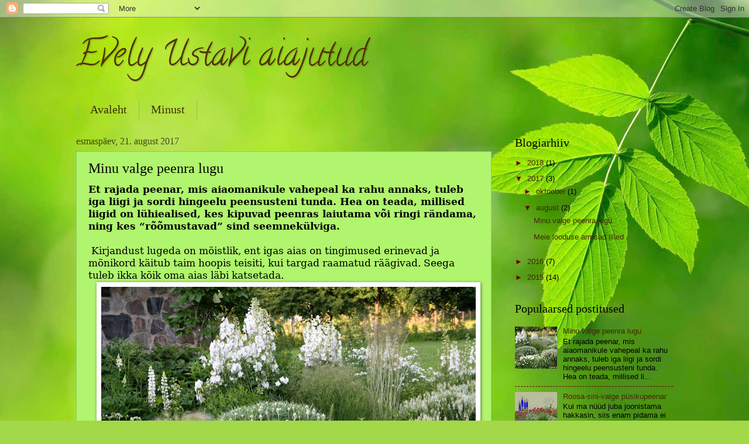

--- FILE ---
content_type: text/html; charset=UTF-8
request_url: https://iluaed.blogspot.com/2017/08/minu-valge-peenra-lugu.html
body_size: 26465
content:
<!DOCTYPE html>
<html class='v2' dir='ltr' lang='et'>
<head>
<link href='https://www.blogger.com/static/v1/widgets/335934321-css_bundle_v2.css' rel='stylesheet' type='text/css'/>
<meta content='width=1100' name='viewport'/>
<meta content='text/html; charset=UTF-8' http-equiv='Content-Type'/>
<meta content='blogger' name='generator'/>
<link href='https://iluaed.blogspot.com/favicon.ico' rel='icon' type='image/x-icon'/>
<link href='http://iluaed.blogspot.com/2017/08/minu-valge-peenra-lugu.html' rel='canonical'/>
<link rel="alternate" type="application/atom+xml" title="Evely Ustavi aiajutud - Atom" href="https://iluaed.blogspot.com/feeds/posts/default" />
<link rel="alternate" type="application/rss+xml" title="Evely Ustavi aiajutud - RSS" href="https://iluaed.blogspot.com/feeds/posts/default?alt=rss" />
<link rel="service.post" type="application/atom+xml" title="Evely Ustavi aiajutud - Atom" href="https://www.blogger.com/feeds/5566902818136421566/posts/default" />

<link rel="alternate" type="application/atom+xml" title="Evely Ustavi aiajutud - Atom" href="https://iluaed.blogspot.com/feeds/8768866461625992412/comments/default" />
<!--Can't find substitution for tag [blog.ieCssRetrofitLinks]-->
<link href='https://blogger.googleusercontent.com/img/b/R29vZ2xl/AVvXsEiLoEdEQNCpiySGqef6IPR-C6o2gURCXBWJUBMX8nUV5JLh0XIpxULbuiIEqUDgkMNA6CWxYx01EAdSuYiQle8Wy5VQ_90RuNsogFEPRysUhTnJ8-O3TbwRCunWx97c7Rm2LePoykyBgOg/s640/IMG_4816_%25C3%25B5ige_v%25C3%25A4ike.jpg' rel='image_src'/>
<meta content='http://iluaed.blogspot.com/2017/08/minu-valge-peenra-lugu.html' property='og:url'/>
<meta content='Minu valge peenra lugu' property='og:title'/>
<meta content='  Et rajada peenar, mis aiaomanikule vahepeal ka rahu annaks, tuleb iga liigi ja sordi hingeelu peensusteni tunda. Hea on teada, millised li...' property='og:description'/>
<meta content='https://blogger.googleusercontent.com/img/b/R29vZ2xl/AVvXsEiLoEdEQNCpiySGqef6IPR-C6o2gURCXBWJUBMX8nUV5JLh0XIpxULbuiIEqUDgkMNA6CWxYx01EAdSuYiQle8Wy5VQ_90RuNsogFEPRysUhTnJ8-O3TbwRCunWx97c7Rm2LePoykyBgOg/w1200-h630-p-k-no-nu/IMG_4816_%25C3%25B5ige_v%25C3%25A4ike.jpg' property='og:image'/>
<title>Evely Ustavi aiajutud: Minu valge peenra lugu</title>
<style type='text/css'>@font-face{font-family:'Calligraffitti';font-style:normal;font-weight:400;font-display:swap;src:url(//fonts.gstatic.com/s/calligraffitti/v20/46k2lbT3XjDVqJw3DCmCFjE0vkFeOZdjppN_.woff2)format('woff2');unicode-range:U+0000-00FF,U+0131,U+0152-0153,U+02BB-02BC,U+02C6,U+02DA,U+02DC,U+0304,U+0308,U+0329,U+2000-206F,U+20AC,U+2122,U+2191,U+2193,U+2212,U+2215,U+FEFF,U+FFFD;}</style>
<style id='page-skin-1' type='text/css'><!--
/*
-----------------------------------------------
Blogger Template Style
Name:     Watermark
Designer: Blogger
URL:      www.blogger.com
----------------------------------------------- */
/* Use this with templates/1ktemplate-*.html */
/* Content
----------------------------------------------- */
body {
font: normal normal 14px Arial, Tahoma, Helvetica, FreeSans, sans-serif;
color: #000000;
background: #a3d848 url(//themes.googleusercontent.com/image?id=1DUGuUZZVgme1NrK8EZNhuYce4LwJ9r9X6h8IiXRxnN4BiiAOyuLkHr4OOMmmtMneEiLz) no-repeat fixed top center /* Credit: konradlew (http://www.istockphoto.com/googleimages.php?id=9126012&platform=blogger) */;
}
html body .content-outer {
min-width: 0;
max-width: 100%;
width: 100%;
}
.content-outer {
font-size: 92%;
}
a:link {
text-decoration:none;
color: #3f2b04;
}
a:visited {
text-decoration:none;
color: #28230a;
}
a:hover {
text-decoration:underline;
color: #0e0e0b;
}
.body-fauxcolumns .cap-top {
margin-top: 30px;
background: transparent none no-repeat scroll center center;
height: 121px;
}
.content-inner {
padding: 0;
}
/* Header
----------------------------------------------- */
.header-inner .Header .titlewrapper,
.header-inner .Header .descriptionwrapper {
padding-left: 20px;
padding-right: 20px;
}
.Header h1 {
font: normal normal 60px Calligraffitti;
color: #503400;
text-shadow: 2px 2px rgba(0, 0, 0, .1);
}
.Header h1 a {
color: #503400;
}
.Header .description {
font-size: 140%;
color: #783f04;
}
/* Tabs
----------------------------------------------- */
.tabs-inner .section {
margin: 0 20px;
}
.tabs-inner .PageList, .tabs-inner .LinkList, .tabs-inner .Labels {
margin-left: -11px;
margin-right: -11px;
background-color: transparent;
border-top: 0 solid #ffffff;
border-bottom: 0 solid #ffffff;
-moz-box-shadow: 0 0 0 rgba(0, 0, 0, .3);
-webkit-box-shadow: 0 0 0 rgba(0, 0, 0, .3);
-goog-ms-box-shadow: 0 0 0 rgba(0, 0, 0, .3);
box-shadow: 0 0 0 rgba(0, 0, 0, .3);
}
.tabs-inner .PageList .widget-content,
.tabs-inner .LinkList .widget-content,
.tabs-inner .Labels .widget-content {
margin: -3px -11px;
background: transparent none  no-repeat scroll right;
}
.tabs-inner .widget ul {
padding: 2px 25px;
max-height: 34px;
background: transparent none no-repeat scroll left;
}
.tabs-inner .widget li {
border: none;
}
.tabs-inner .widget li a {
display: inline-block;
padding: .25em 1em;
font: normal normal 20px Georgia, Utopia, 'Palatino Linotype', Palatino, serif;
color: #3f2b04;
border-right: 1px solid #99c055;
}
.tabs-inner .widget li:first-child a {
border-left: 1px solid #99c055;
}
.tabs-inner .widget li.selected a, .tabs-inner .widget li a:hover {
color: #000000;
}
/* Headings
----------------------------------------------- */
h2 {
font: normal normal 20px Georgia, Utopia, 'Palatino Linotype', Palatino, serif;
color: #000000;
margin: 0 0 .5em;
}
h2.date-header {
font: normal normal 16px Georgia, Utopia, 'Palatino Linotype', Palatino, serif;
color: #404815;
}
/* Main
----------------------------------------------- */
.main-inner .column-center-inner,
.main-inner .column-left-inner,
.main-inner .column-right-inner {
padding: 0 5px;
}
.main-outer {
margin-top: 0;
background: transparent none no-repeat scroll top left;
}
.main-inner {
padding-top: 30px;
}
.main-cap-top {
position: relative;
}
.main-cap-top .cap-right {
position: absolute;
height: 0;
width: 100%;
bottom: 0;
background: transparent none repeat-x scroll bottom center;
}
.main-cap-top .cap-left {
position: absolute;
height: 245px;
width: 280px;
right: 0;
bottom: 0;
background: transparent none no-repeat scroll bottom left;
}
/* Posts
----------------------------------------------- */
.post-outer {
padding: 15px 20px;
margin: 0 0 25px;
background: #7cee0d url(https://resources.blogblog.com/blogblog/data/1kt/watermark/post_background_birds.png) repeat scroll top left;
_background-image: none;
border: dotted 1px #6aa84f;
-moz-box-shadow: 0 0 0 rgba(0, 0, 0, .1);
-webkit-box-shadow: 0 0 0 rgba(0, 0, 0, .1);
-goog-ms-box-shadow: 0 0 0 rgba(0, 0, 0, .1);
box-shadow: 0 0 0 rgba(0, 0, 0, .1);
}
h3.post-title {
font: normal normal 24px Georgia, Utopia, 'Palatino Linotype', Palatino, serif;
margin: 0;
}
.comments h4 {
font: normal normal 24px Georgia, Utopia, 'Palatino Linotype', Palatino, serif;
margin: 1em 0 0;
}
.post-body {
font-size: 105%;
line-height: 1.5;
position: relative;
}
.post-header {
margin: 0 0 1em;
color: #0c0c0c;
}
.post-footer {
margin: 10px 0 0;
padding: 10px 0 0;
color: #0c0c0c;
border-top: dashed 1px #660000;
}
#blog-pager {
font-size: 140%
}
#comments .comment-author {
padding-top: 1.5em;
border-top: dashed 1px #660000;
background-position: 0 1.5em;
}
#comments .comment-author:first-child {
padding-top: 0;
border-top: none;
}
.avatar-image-container {
margin: .2em 0 0;
}
/* Comments
----------------------------------------------- */
.comments .comments-content .icon.blog-author {
background-repeat: no-repeat;
background-image: url([data-uri]);
}
.comments .comments-content .loadmore a {
border-top: 1px solid #660000;
border-bottom: 1px solid #660000;
}
.comments .continue {
border-top: 2px solid #660000;
}
/* Widgets
----------------------------------------------- */
.widget ul, .widget #ArchiveList ul.flat {
padding: 0;
list-style: none;
}
.widget ul li, .widget #ArchiveList ul.flat li {
padding: .35em 0;
text-indent: 0;
border-top: dashed 1px #660000;
}
.widget ul li:first-child, .widget #ArchiveList ul.flat li:first-child {
border-top: none;
}
.widget .post-body ul {
list-style: disc;
}
.widget .post-body ul li {
border: none;
}
.widget .zippy {
color: #660000;
}
.post-body img, .post-body .tr-caption-container, .Profile img, .Image img,
.BlogList .item-thumbnail img {
padding: 5px;
background: #fff;
-moz-box-shadow: 1px 1px 5px rgba(0, 0, 0, .5);
-webkit-box-shadow: 1px 1px 5px rgba(0, 0, 0, .5);
-goog-ms-box-shadow: 1px 1px 5px rgba(0, 0, 0, .5);
box-shadow: 1px 1px 5px rgba(0, 0, 0, .5);
}
.post-body img, .post-body .tr-caption-container {
padding: 8px;
}
.post-body .tr-caption-container {
color: #333333;
}
.post-body .tr-caption-container img {
padding: 0;
background: transparent;
border: none;
-moz-box-shadow: 0 0 0 rgba(0, 0, 0, .1);
-webkit-box-shadow: 0 0 0 rgba(0, 0, 0, .1);
-goog-ms-box-shadow: 0 0 0 rgba(0, 0, 0, .1);
box-shadow: 0 0 0 rgba(0, 0, 0, .1);
}
/* Footer
----------------------------------------------- */
.footer-outer {
color:#bccc99;
background: #503400 url(https://resources.blogblog.com/blogblog/data/1kt/watermark/body_background_navigator.png) repeat scroll top left;
}
.footer-outer a {
color: #660000;
}
.footer-outer a:visited {
color: #040302;
}
.footer-outer a:hover {
color: #cc0000;
}
.footer-outer .widget h2 {
color: #ddeebb;
}
/* Mobile
----------------------------------------------- */
body.mobile  {
background-size: 100% auto;
}
.mobile .body-fauxcolumn-outer {
background: transparent none repeat scroll top left;
}
html .mobile .mobile-date-outer {
border-bottom: none;
background: #7cee0d url(https://resources.blogblog.com/blogblog/data/1kt/watermark/post_background_birds.png) repeat scroll top left;
_background-image: none;
margin-bottom: 10px;
}
.mobile .main-inner .date-outer {
padding: 0;
}
.mobile .main-inner .date-header {
margin: 10px;
}
.mobile .main-cap-top {
z-index: -1;
}
.mobile .content-outer {
font-size: 100%;
}
.mobile .post-outer {
padding: 10px;
}
.mobile .main-cap-top .cap-left {
background: transparent none no-repeat scroll bottom left;
}
.mobile .body-fauxcolumns .cap-top {
margin: 0;
}
.mobile-link-button {
background: #7cee0d url(https://resources.blogblog.com/blogblog/data/1kt/watermark/post_background_birds.png) repeat scroll top left;
}
.mobile-link-button a:link, .mobile-link-button a:visited {
color: #3f2b04;
}
.mobile-index-date .date-header {
color: #404815;
}
.mobile-index-contents {
color: #000000;
}
.mobile .tabs-inner .section {
margin: 0;
}
.mobile .tabs-inner .PageList {
margin-left: 0;
margin-right: 0;
}
.mobile .tabs-inner .PageList .widget-content {
margin: 0;
color: #000000;
background: #7cee0d url(https://resources.blogblog.com/blogblog/data/1kt/watermark/post_background_birds.png) repeat scroll top left;
}
.mobile .tabs-inner .PageList .widget-content .pagelist-arrow {
border-left: 1px solid #99c055;
}

--></style>
<style id='template-skin-1' type='text/css'><!--
body {
min-width: 1060px;
}
.content-outer, .content-fauxcolumn-outer, .region-inner {
min-width: 1060px;
max-width: 1060px;
_width: 1060px;
}
.main-inner .columns {
padding-left: 0px;
padding-right: 310px;
}
.main-inner .fauxcolumn-center-outer {
left: 0px;
right: 310px;
/* IE6 does not respect left and right together */
_width: expression(this.parentNode.offsetWidth -
parseInt("0px") -
parseInt("310px") + 'px');
}
.main-inner .fauxcolumn-left-outer {
width: 0px;
}
.main-inner .fauxcolumn-right-outer {
width: 310px;
}
.main-inner .column-left-outer {
width: 0px;
right: 100%;
margin-left: -0px;
}
.main-inner .column-right-outer {
width: 310px;
margin-right: -310px;
}
#layout {
min-width: 0;
}
#layout .content-outer {
min-width: 0;
width: 800px;
}
#layout .region-inner {
min-width: 0;
width: auto;
}
body#layout div.add_widget {
padding: 8px;
}
body#layout div.add_widget a {
margin-left: 32px;
}
--></style>
<style>
    body {background-image:url(\/\/themes.googleusercontent.com\/image?id=1DUGuUZZVgme1NrK8EZNhuYce4LwJ9r9X6h8IiXRxnN4BiiAOyuLkHr4OOMmmtMneEiLz);}
    
@media (max-width: 200px) { body {background-image:url(\/\/themes.googleusercontent.com\/image?id=1DUGuUZZVgme1NrK8EZNhuYce4LwJ9r9X6h8IiXRxnN4BiiAOyuLkHr4OOMmmtMneEiLz&options=w200);}}
@media (max-width: 400px) and (min-width: 201px) { body {background-image:url(\/\/themes.googleusercontent.com\/image?id=1DUGuUZZVgme1NrK8EZNhuYce4LwJ9r9X6h8IiXRxnN4BiiAOyuLkHr4OOMmmtMneEiLz&options=w400);}}
@media (max-width: 800px) and (min-width: 401px) { body {background-image:url(\/\/themes.googleusercontent.com\/image?id=1DUGuUZZVgme1NrK8EZNhuYce4LwJ9r9X6h8IiXRxnN4BiiAOyuLkHr4OOMmmtMneEiLz&options=w800);}}
@media (max-width: 1200px) and (min-width: 801px) { body {background-image:url(\/\/themes.googleusercontent.com\/image?id=1DUGuUZZVgme1NrK8EZNhuYce4LwJ9r9X6h8IiXRxnN4BiiAOyuLkHr4OOMmmtMneEiLz&options=w1200);}}
/* Last tag covers anything over one higher than the previous max-size cap. */
@media (min-width: 1201px) { body {background-image:url(\/\/themes.googleusercontent.com\/image?id=1DUGuUZZVgme1NrK8EZNhuYce4LwJ9r9X6h8IiXRxnN4BiiAOyuLkHr4OOMmmtMneEiLz&options=w1600);}}
  </style>
<link href='https://www.blogger.com/dyn-css/authorization.css?targetBlogID=5566902818136421566&amp;zx=985fac52-f373-473e-89f2-90b623f5b0b0' media='none' onload='if(media!=&#39;all&#39;)media=&#39;all&#39;' rel='stylesheet'/><noscript><link href='https://www.blogger.com/dyn-css/authorization.css?targetBlogID=5566902818136421566&amp;zx=985fac52-f373-473e-89f2-90b623f5b0b0' rel='stylesheet'/></noscript>
<meta name='google-adsense-platform-account' content='ca-host-pub-1556223355139109'/>
<meta name='google-adsense-platform-domain' content='blogspot.com'/>

</head>
<body class='loading variant-birds'>
<div class='navbar section' id='navbar' name='Navbar'><div class='widget Navbar' data-version='1' id='Navbar1'><script type="text/javascript">
    function setAttributeOnload(object, attribute, val) {
      if(window.addEventListener) {
        window.addEventListener('load',
          function(){ object[attribute] = val; }, false);
      } else {
        window.attachEvent('onload', function(){ object[attribute] = val; });
      }
    }
  </script>
<div id="navbar-iframe-container"></div>
<script type="text/javascript" src="https://apis.google.com/js/platform.js"></script>
<script type="text/javascript">
      gapi.load("gapi.iframes:gapi.iframes.style.bubble", function() {
        if (gapi.iframes && gapi.iframes.getContext) {
          gapi.iframes.getContext().openChild({
              url: 'https://www.blogger.com/navbar/5566902818136421566?po\x3d8768866461625992412\x26origin\x3dhttps://iluaed.blogspot.com',
              where: document.getElementById("navbar-iframe-container"),
              id: "navbar-iframe"
          });
        }
      });
    </script><script type="text/javascript">
(function() {
var script = document.createElement('script');
script.type = 'text/javascript';
script.src = '//pagead2.googlesyndication.com/pagead/js/google_top_exp.js';
var head = document.getElementsByTagName('head')[0];
if (head) {
head.appendChild(script);
}})();
</script>
</div></div>
<div class='body-fauxcolumns'>
<div class='fauxcolumn-outer body-fauxcolumn-outer'>
<div class='cap-top'>
<div class='cap-left'></div>
<div class='cap-right'></div>
</div>
<div class='fauxborder-left'>
<div class='fauxborder-right'></div>
<div class='fauxcolumn-inner'>
</div>
</div>
<div class='cap-bottom'>
<div class='cap-left'></div>
<div class='cap-right'></div>
</div>
</div>
</div>
<div class='content'>
<div class='content-fauxcolumns'>
<div class='fauxcolumn-outer content-fauxcolumn-outer'>
<div class='cap-top'>
<div class='cap-left'></div>
<div class='cap-right'></div>
</div>
<div class='fauxborder-left'>
<div class='fauxborder-right'></div>
<div class='fauxcolumn-inner'>
</div>
</div>
<div class='cap-bottom'>
<div class='cap-left'></div>
<div class='cap-right'></div>
</div>
</div>
</div>
<div class='content-outer'>
<div class='content-cap-top cap-top'>
<div class='cap-left'></div>
<div class='cap-right'></div>
</div>
<div class='fauxborder-left content-fauxborder-left'>
<div class='fauxborder-right content-fauxborder-right'></div>
<div class='content-inner'>
<header>
<div class='header-outer'>
<div class='header-cap-top cap-top'>
<div class='cap-left'></div>
<div class='cap-right'></div>
</div>
<div class='fauxborder-left header-fauxborder-left'>
<div class='fauxborder-right header-fauxborder-right'></div>
<div class='region-inner header-inner'>
<div class='header section' id='header' name='Päis'><div class='widget Header' data-version='1' id='Header1'>
<div id='header-inner'>
<div class='titlewrapper'>
<h1 class='title'>
<a href='https://iluaed.blogspot.com/'>
Evely Ustavi aiajutud
</a>
</h1>
</div>
<div class='descriptionwrapper'>
<p class='description'><span>
</span></p>
</div>
</div>
</div></div>
</div>
</div>
<div class='header-cap-bottom cap-bottom'>
<div class='cap-left'></div>
<div class='cap-right'></div>
</div>
</div>
</header>
<div class='tabs-outer'>
<div class='tabs-cap-top cap-top'>
<div class='cap-left'></div>
<div class='cap-right'></div>
</div>
<div class='fauxborder-left tabs-fauxborder-left'>
<div class='fauxborder-right tabs-fauxborder-right'></div>
<div class='region-inner tabs-inner'>
<div class='tabs section' id='crosscol' name='Veeruülene'><div class='widget PageList' data-version='1' id='PageList3'>
<h2>Lehed</h2>
<div class='widget-content'>
<ul>
<li>
<a href='https://iluaed.blogspot.com/'>Avaleht</a>
</li>
<li>
<a href='https://iluaed.blogspot.com/p/blog-page.html'>Minust</a>
</li>
</ul>
<div class='clear'></div>
</div>
</div></div>
<div class='tabs no-items section' id='crosscol-overflow' name='Cross-Column 2'></div>
</div>
</div>
<div class='tabs-cap-bottom cap-bottom'>
<div class='cap-left'></div>
<div class='cap-right'></div>
</div>
</div>
<div class='main-outer'>
<div class='main-cap-top cap-top'>
<div class='cap-left'></div>
<div class='cap-right'></div>
</div>
<div class='fauxborder-left main-fauxborder-left'>
<div class='fauxborder-right main-fauxborder-right'></div>
<div class='region-inner main-inner'>
<div class='columns fauxcolumns'>
<div class='fauxcolumn-outer fauxcolumn-center-outer'>
<div class='cap-top'>
<div class='cap-left'></div>
<div class='cap-right'></div>
</div>
<div class='fauxborder-left'>
<div class='fauxborder-right'></div>
<div class='fauxcolumn-inner'>
</div>
</div>
<div class='cap-bottom'>
<div class='cap-left'></div>
<div class='cap-right'></div>
</div>
</div>
<div class='fauxcolumn-outer fauxcolumn-left-outer'>
<div class='cap-top'>
<div class='cap-left'></div>
<div class='cap-right'></div>
</div>
<div class='fauxborder-left'>
<div class='fauxborder-right'></div>
<div class='fauxcolumn-inner'>
</div>
</div>
<div class='cap-bottom'>
<div class='cap-left'></div>
<div class='cap-right'></div>
</div>
</div>
<div class='fauxcolumn-outer fauxcolumn-right-outer'>
<div class='cap-top'>
<div class='cap-left'></div>
<div class='cap-right'></div>
</div>
<div class='fauxborder-left'>
<div class='fauxborder-right'></div>
<div class='fauxcolumn-inner'>
</div>
</div>
<div class='cap-bottom'>
<div class='cap-left'></div>
<div class='cap-right'></div>
</div>
</div>
<!-- corrects IE6 width calculation -->
<div class='columns-inner'>
<div class='column-center-outer'>
<div class='column-center-inner'>
<div class='main section' id='main' name='Peamine'><div class='widget Blog' data-version='1' id='Blog1'>
<div class='blog-posts hfeed'>

          <div class="date-outer">
        
<h2 class='date-header'><span>esmaspäev, 21. august 2017</span></h2>

          <div class="date-posts">
        
<div class='post-outer'>
<div class='post hentry uncustomized-post-template' itemprop='blogPost' itemscope='itemscope' itemtype='http://schema.org/BlogPosting'>
<meta content='https://blogger.googleusercontent.com/img/b/R29vZ2xl/AVvXsEiLoEdEQNCpiySGqef6IPR-C6o2gURCXBWJUBMX8nUV5JLh0XIpxULbuiIEqUDgkMNA6CWxYx01EAdSuYiQle8Wy5VQ_90RuNsogFEPRysUhTnJ8-O3TbwRCunWx97c7Rm2LePoykyBgOg/s640/IMG_4816_%25C3%25B5ige_v%25C3%25A4ike.jpg' itemprop='image_url'/>
<meta content='5566902818136421566' itemprop='blogId'/>
<meta content='8768866461625992412' itemprop='postId'/>
<a name='8768866461625992412'></a>
<h3 class='post-title entry-title' itemprop='name'>
Minu valge peenra lugu
</h3>
<div class='post-header'>
<div class='post-header-line-1'></div>
</div>
<div class='post-body entry-content' id='post-body-8768866461625992412' itemprop='description articleBody'>
<div>
<div class="MsoNormal">
<b><span style="font-family: &quot;Georgia&quot;,&quot;serif&quot;; font-size: 13.0pt; line-height: 115%;">Et
rajada peenar, mis aiaomanikule vahepeal ka rahu annaks, tuleb iga liigi ja
sordi hingeelu peensusteni tunda. Hea on teada, millised liigid on lühiealised,
kes kipuvad peenras laiutama või ringi rändama, ning kes &#8220;rõõmustavad&#8221; sind
seemnekülviga.<o:p></o:p></span></b></div>
<div class="MsoNormal">
<b><span style="font-family: &quot;Georgia&quot;,&quot;serif&quot;; font-size: 13.0pt; line-height: 115%;"><br /></span></b></div>
<div class="MsoNormal">
<span style="font-family: &quot;Georgia&quot;,&quot;serif&quot;; font-size: 13.0pt; line-height: 115%;">&nbsp;Kirjandust lugeda on
mõistlik, ent igas aias on tingimused erinevad ja mõnikord käitub taim hoopis
teisiti, kui targad raamatud räägivad. Seega tuleb ikka kõik oma aias läbi
katsetada.<o:p></o:p></span></div>
</div>
<div class="separator" style="clear: both; text-align: center;">
<a href="https://blogger.googleusercontent.com/img/b/R29vZ2xl/AVvXsEiLoEdEQNCpiySGqef6IPR-C6o2gURCXBWJUBMX8nUV5JLh0XIpxULbuiIEqUDgkMNA6CWxYx01EAdSuYiQle8Wy5VQ_90RuNsogFEPRysUhTnJ8-O3TbwRCunWx97c7Rm2LePoykyBgOg/s1600/IMG_4816_%25C3%25B5ige_v%25C3%25A4ike.jpg" imageanchor="1" style="margin-left: 1em; margin-right: 1em;"><img border="0" data-original-height="1000" data-original-width="1500" height="426" src="https://blogger.googleusercontent.com/img/b/R29vZ2xl/AVvXsEiLoEdEQNCpiySGqef6IPR-C6o2gURCXBWJUBMX8nUV5JLh0XIpxULbuiIEqUDgkMNA6CWxYx01EAdSuYiQle8Wy5VQ_90RuNsogFEPRysUhTnJ8-O3TbwRCunWx97c7Rm2LePoykyBgOg/s640/IMG_4816_%25C3%25B5ige_v%25C3%25A4ike.jpg" width="640" /></a></div>
<div>
<div class="MsoNormal" style="line-height: 18pt; margin-bottom: 0.0001pt; text-align: center;">
<span style="font-family: Georgia, serif; font-size: 12pt;"><i>Kesksuvine valge peenra kooslus. Madalamatest
taimedest õitsemas sarvkannike `Alba Minor` ja karpaadi kellukas. Järgmises
peenras vasakult lakkoder, keskel püüab pilku pärl-hõbeleht 'Neuschnee'&nbsp; ja vasakus ääres on mets-salvei puhmikud.</i></span></div>
</div>
<div>
<div class="MsoNormal" style="line-height: 150%; margin-bottom: 0.0001pt; text-align: left;">
<span style="font-family: Georgia, serif; font-size: 13.5pt;">Minu 30 ruutmeetrises peenras kasvab
nüüdseks kokku 40 liiki ja sorti valgeid püsikuid, katsetanud olen ma selles
peenras umbes 60 eri taime. Suure arvu üle rõõmu tunda ei tasu, sest selline
liigirikkus nii väikesel alal ajab kergesti pildi väga kirjuks. Just nii, ka
ainult valgetes-rohelistes toonides peenar võib liiga kirju olla! Võib ju
vabandada suurt valikut sellega, et üks püsik õitseb heal juhul 3&#8211;4 nädalat ja
need, kes õitsevad suve alguses, annavad ülejäänud suvel lihtsalt rohelist
lehemassi. Lihtne see taimede omavahel sobitamine siiski pole.</span></div>
<div class="separator" style="clear: both; text-align: center;">
<a href="https://blogger.googleusercontent.com/img/b/R29vZ2xl/AVvXsEhzdAMpxxYy6E6iaI3q-jv-j6azLvdpu5baFEdXQpc980SCmtZtzUt09joLkD77L8Cf0SKSLIE8WeVXAFsKcRT_jxiTcnvEuuErbg7-yecaU02uoTv5KljCgIkyQMhB-hQfat75uTtHkPQ/s1600/metsulane-eelistab-kull-aluselisemat-mulda-kuid-on-suhteliselt-vahenou-78703656.jpg" imageanchor="1" style="margin-left: 1em; margin-right: 1em;"><img border="0" data-original-height="1067" data-original-width="1600" height="426" src="https://blogger.googleusercontent.com/img/b/R29vZ2xl/AVvXsEhzdAMpxxYy6E6iaI3q-jv-j6azLvdpu5baFEdXQpc980SCmtZtzUt09joLkD77L8Cf0SKSLIE8WeVXAFsKcRT_jxiTcnvEuuErbg7-yecaU02uoTv5KljCgIkyQMhB-hQfat75uTtHkPQ/s640/metsulane-eelistab-kull-aluselisemat-mulda-kuid-on-suhteliselt-vahenou-78703656.jpg" width="640" /></a></div>
<div class="MsoNormal" style="text-align: center;">
<i><span style="font-family: &quot;Georgia&quot;,&quot;serif&quot;; font-size: 13.0pt; line-height: 115%;">Metsülane
eelistab küll aluselisemat mulda, kuid on suhteliselt vähenõudlik. Miinuseks on
tema kiire levimine peenras.<o:p></o:p></span></i></div>
<div class="MsoNormal" style="text-align: center;">
<i><span style="font-family: &quot;Georgia&quot;,&quot;serif&quot;; font-size: 13.0pt; line-height: 115%;"><br /></span></i></div>
<div class="MsoNormal" style="line-height: 150%; margin-bottom: .0001pt; margin-bottom: 0cm;">
<span style="font-family: Georgia, serif; font-size: 13.5pt;">Kui ma neli aastat tagasi selle peenra
rajasin, ei osanud aimatagi, et harmoonilise tulemuse jaoks nii palju vaeva
tuleb näha. Kui ma nüüd uue peenraga alustaksin, ei paneks ma kõrvuti kahte
samal ajal õitsevat taime. Kui siiski seda teha, peaks jälgima, et õied värvuse
ja kuju poolest teineteisega sobiksid. Eriti raske on kokku sobitada näiteks
mitut samal ajal õitsevat suurte õitega liiki. Lisaks vaataksin kogu
taimevaliku puhul, et ei esineks eri toonides õisi. Nimelt kreemikas toon ei
sobi kokku puhasvalgete õitega. Kreemikate õitega on näiteks viljatu kurereha
&#8216;Biokovo&#8217; ja harilik kitseenelas. Minu silmis rikuvad nad pildi ära, kuigi
mõlemad on väga kaunid liigid.</span></div>
<div class="MsoNormal" style="line-height: 150%; margin-bottom: .0001pt; margin-bottom: 0cm;">
<br /></div>
<div class="separator" style="clear: both; text-align: center;">
<a href="https://blogger.googleusercontent.com/img/b/R29vZ2xl/AVvXsEhkBWUkzXJo3t7uBL4EPMjcyI1ZmcGqmxj48EDl86tM542rIL6ROE29oS1ZM0J1HYi5OEGDVHLI8Fb4IK1nMxgAzdFeXLaWEEcHRQmdwOvggwwYz3DuWj4-EYI94s_azjcE3WQYdaUBXOQ/s1600/teravaoieline-kastik-avalanche-koos-kaljumarana-ja-tulbiga-white-trium-78703728.jpg" imageanchor="1" style="margin-left: 1em; margin-right: 1em;"><img border="0" data-original-height="600" data-original-width="900" height="426" src="https://blogger.googleusercontent.com/img/b/R29vZ2xl/AVvXsEhkBWUkzXJo3t7uBL4EPMjcyI1ZmcGqmxj48EDl86tM542rIL6ROE29oS1ZM0J1HYi5OEGDVHLI8Fb4IK1nMxgAzdFeXLaWEEcHRQmdwOvggwwYz3DuWj4-EYI94s_azjcE3WQYdaUBXOQ/s640/teravaoieline-kastik-avalanche-koos-kaljumarana-ja-tulbiga-white-trium-78703728.jpg" width="640" /></a></div>
<div class="MsoNormal" style="text-align: center;">
<span style="font-family: &quot;Georgia&quot;,&quot;serif&quot;; font-size: 13.0pt; line-height: 115%;"><i>Teravaõieline kastik `Avalanche` koos kaljumarana ja tulbiga
`White Triumphator`</i><o:p></o:p></span></div>
<div class="MsoNormal">
<span style="font-family: &quot;Georgia&quot;,&quot;serif&quot;; font-size: 13.0pt; line-height: 115%;"><i><br /></i></span></div>
<div class="separator" style="clear: both; text-align: left;">
<b style="font-family: Georgia, serif; font-size: 13.5pt;">Tüütud taimed laisale aednikule</b></div>
<div class="MsoNormal" style="line-height: 150%; margin-bottom: .0001pt; margin-bottom: 0cm;">
<span style="font-family: Georgia, serif; font-size: 13.5pt; line-height: 150%;">Olen oma peenardes taimedega suhteliselt
karm &#8211; kui ikka midagi ei meeldi, siis tõstan peenrast välja. Nii juhtus
näiteks hariliku põdrakanepi valgeõielise vormiga. Ootasin pikalt teda oma aeda
ja kui ma eelmisel kevadel ta lõpuks taimevahetuse käigus sain, siis hellitasin
seda väikest taimekest hea ja paremaga, et ta kiirelt kosuks.<o:p></o:p></span></div>
<div class="MsoNormal" style="line-height: 150%; margin-bottom: .0001pt; margin-bottom: 0cm;">
<span style="font-family: Georgia, serif; font-size: 13.5pt; line-height: 150%;"><br /></span></div>
<div class="MsoNormal" style="line-height: 150%; margin-bottom: .0001pt; margin-bottom: 0cm;">
<span style="font-family: Georgia, serif; font-size: 13.5pt; line-height: 150%;">Peatselt ei suutnud ma oma silmi uskuda,
kui ühest sõrmepikkusest võsukesest oli hargnenud 2 meetri raadiuses igale
poole maa-aluseid risoome ja seda muidugi teiste puhmikute sisse. Tõstsin ta
kurbusega, kuid siiski kiiremas korras valgest peenrast välja ja istutasin
parki peenrasse, kus tal on võimalus laiutada. Küllap ma lootsin, et ta pole
nii invasiivne, kui on tema roosaõieline vorm looduses.<o:p></o:p></span></div>
<div class="MsoNormal" style="line-height: 150%; margin-bottom: .0001pt; margin-bottom: 0cm;">
<span style="font-family: Georgia, serif; font-size: 13.5pt; line-height: 150%;">&nbsp;</span><span style="font-family: Georgia, serif; font-size: 13.5pt;">&nbsp;</span></div>
<div class="separator" style="clear: both; text-align: center;">
<a href="https://blogger.googleusercontent.com/img/b/R29vZ2xl/AVvXsEj9R4gSuWq0EnUp8sCbF0eWS_Rf0gcfKZghU6ifuVtDce9mDxkDnh9ZdFZoqAWJECa2MJMzP_p8rVGZcKmMb5Ah9sgnSdc_y4TrDimyHHA6g_8pNciyHjULYcXyG1Y_Yvebpcs8XxnS5J8/s1600/IMG_4961.jpg" imageanchor="1" style="margin-left: 1em; margin-right: 1em;"><img border="0" data-original-height="1000" data-original-width="1500" height="426" src="https://blogger.googleusercontent.com/img/b/R29vZ2xl/AVvXsEj9R4gSuWq0EnUp8sCbF0eWS_Rf0gcfKZghU6ifuVtDce9mDxkDnh9ZdFZoqAWJECa2MJMzP_p8rVGZcKmMb5Ah9sgnSdc_y4TrDimyHHA6g_8pNciyHjULYcXyG1Y_Yvebpcs8XxnS5J8/s640/IMG_4961.jpg" width="640" /></a></div>
<div class="MsoNormal" style="line-height: 150%; margin-bottom: 0.0001pt; text-align: center;">
<i><span style="font-family: &quot;Georgia&quot;,&quot;serif&quot;; font-size: 13.0pt; line-height: 115%;">Võsa-raudrohi
`The Pearl`on väga ilus, kuid raskete täidisõite tõttu vajab toestamist.</span></i></div>
<div class="MsoNormal" style="line-height: 150%; margin-bottom: 0.0001pt; text-align: center;">
<i><span style="font-family: &quot;Georgia&quot;,&quot;serif&quot;; font-size: 13.0pt; line-height: 115%;"><br /></span></i></div>
<div class="MsoNormal" style="line-height: 150%; margin-bottom: .0001pt; margin-bottom: 0cm;">
<span style="font-family: Georgia, serif; font-size: 13.5pt;">Siin valges peenras olen ma aastate
jooksul kasvatanud veel mitmeid liike ja sorte, mida tuleks ristida tüütuteks
taimedeks ja seda mitmel põhjusel &#8211; kas nad levivad samamoodi kui see
põdrakanep maa-aluste risoomidega teiste puhmaste sisse, või annavad liialt
seemnekülvi. Minu jaoks on üks väga tülikas taim mägijumikas.</span></div>
<div class="MsoNormal" style="line-height: 150%; margin-bottom: .0001pt; margin-bottom: 0cm;">
<span style="font-family: Georgia, serif; font-size: 13.5pt; line-height: 150%;">Kuna tema puhmik kippus pärast õitsemist
lamanduma, otsustasin ta välja võtta. Kui kellelgi on teda plaanis kasvatada,
siis peaks teadma, et tema peenrast välja kaevamisel tuleks olla väga
ettevaatlik, sest tema paksud juured, mis on suhteliselt sügaval, kipuvad
murduma, ning igast juurest areneb uus taim. Nüüd juba teist aastat ilmub
siin-seal välja uusi mägijumika taimekesi, mida ei õnnestu kogu juurega kätte
saada.<o:p></o:p></span></div>
<div class="MsoNormal" style="line-height: 150%; margin-bottom: .0001pt; margin-bottom: 0cm;">
<br /></div>
<div class="MsoNormal" style="line-height: 150%; margin-bottom: .0001pt; margin-bottom: 0cm;">
<span style="font-family: Georgia, serif; font-size: 13.5pt; line-height: 150%;">&nbsp;</span><span style="font-family: Georgia, serif; font-size: 13.5pt;">Taim, kellest ma ei suuda loobuda, kuid
kes annab igal aastal ohtralt seemnekülvi, on hiid&#173;iisopi valgeõieline vorm.
Suve lõpul ei raatsi ma teda ilusate püstiste seemnepeade tõttu tagasi lõigata,
ja kui talveks seemned maha pudisevad, on kevadel pool peenart taimi täis.
Usinat rohijat see häirida ei tohiks, ja teisalt on see seemnekülv ka hea, sest
hiidiisopid kipuvad meil olema lühiealised.</span></div>
<div class="MsoNormal" style="line-height: 150%; margin-bottom: .0001pt; margin-bottom: 0cm;">
<br /></div>
<div class="separator" style="clear: both; text-align: center;">
<a href="https://blogger.googleusercontent.com/img/b/R29vZ2xl/AVvXsEgFjh_hAuTmqVzBERDodPS98u-8RoFP4uXPFfVKnm0HpyjlVD0RX9VFhsCjrepizRfeouQPU8twZ4CYXB99BKOPbngnzNw2b4mtylz_9JIObDH-EFZFoNqx_bHLaNjqh_1B4TVrDxm3Jl8/s1600/IMG_7060_v%25C3%25A4ike.jpg" imageanchor="1" style="margin-left: 1em; margin-right: 1em;"><img border="0" data-original-height="1000" data-original-width="1500" height="426" src="https://blogger.googleusercontent.com/img/b/R29vZ2xl/AVvXsEgFjh_hAuTmqVzBERDodPS98u-8RoFP4uXPFfVKnm0HpyjlVD0RX9VFhsCjrepizRfeouQPU8twZ4CYXB99BKOPbngnzNw2b4mtylz_9JIObDH-EFZFoNqx_bHLaNjqh_1B4TVrDxm3Jl8/s640/IMG_7060_v%25C3%25A4ike.jpg" width="640" /></a></div>
<div class="MsoNormal" style="background: white; line-height: normal; margin-bottom: .0001pt; margin-bottom: 0cm;">
<i><span style="color: #222222; font-family: &quot;Georgia&quot;,&quot;serif&quot;; font-size: 12.5pt; mso-bidi-font-family: Arial; mso-fareast-font-family: &quot;Times New Roman&quot;; mso-fareast-language: ET;"><o:p></o:p></span></i></div>
<div class="MsoNormal" style="line-height: 150%; margin-bottom: .0001pt; margin-bottom: 0cm;">
<span style="font-family: Georgia, serif; font-size: 13.5pt; line-height: 150%;"></span></div>
<div class="MsoNormal" style="text-align: center;">
<i><span style="font-family: &quot;Georgia&quot;,&quot;serif&quot;; font-size: 13.0pt; line-height: 115%;">Hiidiisopi
valgeõieline vorm on suve teisest poolest kuni sügiseni peamine pilgupüüdja.<o:p></o:p></span></i></div>
<div class="MsoNormal" style="line-height: 150%; margin-bottom: .0001pt; margin-bottom: 0cm;">
<span style="font-family: Georgia, serif; font-size: 13.5pt; line-height: 150%;"><b>Valge peenra aastaring</b><o:p></o:p></span></div>
<div class="MsoNormal" style="line-height: 150%; margin-bottom: .0001pt; margin-bottom: 0cm;">
<span style="font-family: Georgia, serif; font-size: 13.5pt; line-height: 150%;">Kevadel alustab selles peenras esimesena
kirju püvilille valgeõieline vorm, mis õitseb väga pikalt. Tegelikult võiks ju
ka alustada hariliku lumikellukesega, aga nii kaugele pole ma oma
toimetamistega veel jõudnud. Järgneb liiliaõieline tulp &#8216;White Triumphator&#8217;,
olen siia peenrasse hajusalt istutanud 50 sibulat. See on hilisem tulp ja
sellel aastal lõpetas ta õitsemise alles juuni keskel. Nüüdseks on õitsemise
lõpetanud ka liblikjas kannike, mis on tõeliselt armas peenraääre pilgupüüdja.
Ta teeb küll pisut seemnekülvi, kuid see on siiski talutav.<o:p></o:p></span></div>
<div class="separator" style="clear: both; text-align: center;">
<a href="https://blogger.googleusercontent.com/img/b/R29vZ2xl/AVvXsEhVmAIKiLK_mbe0-yL_E7w4QyEPNxyjVjiBtkH3tip76vn6c8_OCUtmYT1mzvdbR70Rb_U7FhO33erMPN-moDsFNHROXuMl0NaYHA7888_X5HtAbbNwM4RrQxsOjuedgYhDBrhs5_q8vb8/s1600/liblikjas-kannike-on-suureparane-peenraaare-taim-mis-moodustab-kena-la-78703642.jpg" imageanchor="1" style="margin-left: 1em; margin-right: 1em;"><img border="0" data-original-height="600" data-original-width="900" height="426" src="https://blogger.googleusercontent.com/img/b/R29vZ2xl/AVvXsEhVmAIKiLK_mbe0-yL_E7w4QyEPNxyjVjiBtkH3tip76vn6c8_OCUtmYT1mzvdbR70Rb_U7FhO33erMPN-moDsFNHROXuMl0NaYHA7888_X5HtAbbNwM4RrQxsOjuedgYhDBrhs5_q8vb8/s640/liblikjas-kannike-on-suureparane-peenraaare-taim-mis-moodustab-kena-la-78703642.jpg" width="640" /></a></div>
<div class="MsoNormal" style="line-height: 150%; margin-bottom: .0001pt; margin-bottom: 0cm;">
<span style="font-family: Georgia, serif; font-size: 13.5pt; line-height: 150%;"></span></div>
<div class="MsoNormal" style="text-align: center;">
<span style="font-family: &quot;Georgia&quot;,&quot;serif&quot;; font-size: 13.0pt; line-height: 115%;"><i>Liblikjas kannike on suurepärane peenraääre taim, mis
moodustab kena läikiva lehestikuga puhmiku ja õitseb väga pikalt.</i><o:p></o:p></span></div>
<div class="MsoNormal" style="text-align: center;">
<span style="font-family: &quot;Georgia&quot;,&quot;serif&quot;; font-size: 13.0pt; line-height: 115%;"><i><br /></i></span></div>
<div class="MsoNormal" style="line-height: 150%; margin-bottom: .0001pt; margin-bottom: 0cm;">
<span style="font-family: Georgia, serif; font-size: 13.5pt; line-height: 150%;">Hetkel õitseb mitmel pool peenras
kaljumaran, mis oma õhulise õiepilvega annab juba varasuvel peenrale kõrgust.
Hiljem lõikan tema õisikud maha ja nii jääb temast järele ainult 15 cm kõrgune
ilus leherosett. Kaljumaranast veidi hiljem hakkavad õitsema tõrvalilled ning
järgmisena metssalvei &#8216;Schneehügel&#8217;. Olen metssalveisid palju kasvatanud, ja
seda valgeõielist sorti tõstaks teistest esile väga pika õitsemisaja poolest. Alguses
on see küll rikkalikum, kuid õisikute kuju annab kogu taimele ilusa struktuuri
kuni sügiseni.<o:p></o:p></span></div>
<div class="separator" style="clear: both; text-align: center;">
<a href="https://blogger.googleusercontent.com/img/b/R29vZ2xl/AVvXsEj-zuVmYei5-Md8CwFB2nemM2CIwUC159FO9UzvXVx5Y8NfrCIxVkQ2Ncpoa3PHOF8VpqNATMdY7m-UB5BXTqxJEGSfNeeMSoM086JHxmNWAlgumxWlEX5AtYAmtRbUiY_a69qXApJyphQ/s1600/kaljumaran-on-suve-alguse-vaga-pikalt-oitseja-78703698.jpg" imageanchor="1" style="margin-left: 1em; margin-right: 1em;"><img border="0" data-original-height="600" data-original-width="900" height="426" src="https://blogger.googleusercontent.com/img/b/R29vZ2xl/AVvXsEj-zuVmYei5-Md8CwFB2nemM2CIwUC159FO9UzvXVx5Y8NfrCIxVkQ2Ncpoa3PHOF8VpqNATMdY7m-UB5BXTqxJEGSfNeeMSoM086JHxmNWAlgumxWlEX5AtYAmtRbUiY_a69qXApJyphQ/s640/kaljumaran-on-suve-alguse-vaga-pikalt-oitseja-78703698.jpg" width="640" /></a></div>
<div class="MsoNormal" style="line-height: 150%; margin-bottom: .0001pt; margin-bottom: 0cm;">
<span style="font-family: Georgia, serif; font-size: 13.5pt; line-height: 150%;"></span></div>
<div class="MsoNormal" style="text-align: center;">
<i><span style="font-family: &quot;Georgia&quot;,&quot;serif&quot;; font-size: 13.0pt; line-height: 115%;">Kaljumaran
õitseb suve alguses väga pikalt.<o:p></o:p></span></i></div>
<div class="MsoNormal">
<i><span style="font-family: &quot;Georgia&quot;,&quot;serif&quot;; font-size: 13.0pt; line-height: 115%;"><br /></span></i></div>
<div class="MsoNormal" style="line-height: 150%; margin-bottom: .0001pt; margin-bottom: 0cm;">
<span style="font-family: Georgia, serif; font-size: 13.5pt; line-height: 150%;">Kui metssalveisid oma aeda istutada, peaks
hoolitsema, et nad välja ei veniks ja kompaktse puhmiku moodustaks, sobib neile
pigem väheviljakas parasniiske kuni kuiv kasvukoht. Mulle meeldib väga ka
kerakellukas &#8216;Alba&#8217;, mille õitsemine jääb küll lühemaks ja leherosett ise on
ainult 10 cm kõrge ja mittemidagiütlev.<o:p></o:p></span></div>
<div class="separator" style="clear: both; text-align: center;">
<a href="https://blogger.googleusercontent.com/img/b/R29vZ2xl/AVvXsEgIq-wPC5hCwmg6Rg0PKhUZx0iCMS8BuGidc7dLqYgyNtf1wGIDNz006GeVdDQ5FsRLtgQy7WwC5O7CHDqMdMNswRO17qYHxTLSeT4z7LsooSzCpe6E4Yio0AASbYx_cYWDIb2wEojcrSc/s1600/IMG_5155.JPG" imageanchor="1" style="margin-left: 1em; margin-right: 1em;"><img border="0" data-original-height="1500" data-original-width="1000" height="640" src="https://blogger.googleusercontent.com/img/b/R29vZ2xl/AVvXsEgIq-wPC5hCwmg6Rg0PKhUZx0iCMS8BuGidc7dLqYgyNtf1wGIDNz006GeVdDQ5FsRLtgQy7WwC5O7CHDqMdMNswRO17qYHxTLSeT4z7LsooSzCpe6E4Yio0AASbYx_cYWDIb2wEojcrSc/s640/IMG_5155.JPG" width="426" /></a></div>
<div class="MsoNormal" style="text-align: center;">
<i><span style="font-family: &quot;Georgia&quot;,&quot;serif&quot;; font-size: 13.0pt; line-height: 115%;">Kerakelluka
`Alba` õisikud metssalvei puhmikute vahel.<o:p></o:p></span></i></div>
<div class="MsoNormal" style="text-align: center;">
<i><span style="font-family: &quot;Georgia&quot;,&quot;serif&quot;; font-size: 13.0pt; line-height: 115%;"><br /></span></i></div>
<div class="MsoNormal" style="line-height: 150%; margin-bottom: .0001pt; margin-bottom: 0cm;">
<span style="font-family: Georgia, serif; font-size: 13.5pt; line-height: 150%;">Seetõttu olen ta pannud peenrasse mõne
keskmise kõrgusega puhmiku taha kasvama, sest õitsedes on tema kaunis õisik oma
40 cm kõrge ja paistab kenasti puhmikute vahelt välja.<o:p></o:p></span></div>
<div class="MsoNormal" style="line-height: 150%; margin-bottom: .0001pt; margin-bottom: 0cm;">
<span style="font-family: Georgia, serif; font-size: 13.5pt; line-height: 150%;"><br /></span></div>
<div class="MsoNormal" style="line-height: 150%; margin-bottom: .0001pt; margin-bottom: 0cm;">
<span style="font-family: Georgia, serif; font-size: 13.5pt; line-height: 150%;"><b>Kõrgemakasvulised lemmikud</b><o:p></o:p></span></div>
<div class="MsoNormal" style="line-height: 150%; margin-bottom: .0001pt; margin-bottom: 0cm;">
<span style="font-family: Georgia, serif; font-size: 13.5pt; line-height: 150%;">Selle peenra kõige majesteetlikum aeg on
juuni lõpus, kui õitsevad kukekannused. Neid on siin mitmeid liike ja sorte,
osa ka seemnekülvist tulnud, seega täpset sordinimetust igaühele anda ei saa.
Kukekannuste puhul on miinuseks ikkagi see, et raskete õisikute tõttu vajavad
nad toestamist. Samuti tuleb pärast õitsemist puhmik tagasi lõigata ja nii jääb
peenrasse mingiks ajaks auk.<o:p></o:p></span></div>
<div class="MsoNormal" style="line-height: 150%; margin-bottom: .0001pt; margin-bottom: 0cm;">
<span style="font-family: Georgia, serif; font-size: 13.5pt; line-height: 150%;"><br /></span></div>
<div class="separator" style="clear: both; text-align: center;">
<a href="https://blogger.googleusercontent.com/img/b/R29vZ2xl/AVvXsEjm9dmmY34teIsPYcVvF3n6K_QA8gck4-mG-zTiQRMafipO1rhbzoEP5TuDoEMRyKMlv6NTlMkXBd2oVw2GXS67UL3-26og_XYuOZUNTAxI3p-6NgZ1vUKoxwqAEvCNqU8a5WtJWqvuuWI/s1600/IMG_4882.JPG" imageanchor="1" style="margin-left: 1em; margin-right: 1em;"><img border="0" data-original-height="1000" data-original-width="667" height="640" src="https://blogger.googleusercontent.com/img/b/R29vZ2xl/AVvXsEjm9dmmY34teIsPYcVvF3n6K_QA8gck4-mG-zTiQRMafipO1rhbzoEP5TuDoEMRyKMlv6NTlMkXBd2oVw2GXS67UL3-26og_XYuOZUNTAxI3p-6NgZ1vUKoxwqAEvCNqU8a5WtJWqvuuWI/s640/IMG_4882.JPG" width="426" /></a></div>
<div class="MsoNormal" style="text-align: center;">
<span style="font-family: &quot;Georgia&quot;,&quot;serif&quot;; font-size: 13.0pt; line-height: 115%;"><i>Aed-kukekannuse õisikuküünlaid näeb peenras päris pikalt,
sest erinevad sordid hakkavad eri ajal õitsema.</i></span></div>
<div class="MsoNormal" style="text-align: center;">
<span style="font-family: &quot;Georgia&quot;,&quot;serif&quot;; font-size: 13.0pt; line-height: 115%;"></span></div>
<div class="MsoNormal">
<span style="font-family: &quot;Georgia&quot;,&quot;serif&quot;; font-size: 13.0pt; line-height: 115%;"><br /></span></div>
<div class="MsoNormal">
<span style="font-family: &quot;Georgia&quot;,&quot;serif&quot;; font-size: 13.0pt; line-height: 115%;">Mina olen lahendanud selle probleemi nii, et olen
kukekannuste ette istutanud siilkübaraid. Siilkübara puhmikul läheb suve
alguses aega, enne kui ta kõrgusesse hakkab kasvama, ja seetõttu laseb ta
kukekannusel ilusasti välja paista. Selleks ajaks, kui kukekannus õitsemise
lõpetab, on puhmik piisavalt suur, et auku peenras varjata. Ja muidugi ei sega
nad üksteist oma õitsemisega. Selliseks varjutajaks võiksid sobida ka veel
astilbed.<o:p></o:p></span></div>
<div class="MsoNormal">
<span style="font-family: &quot;Georgia&quot;,&quot;serif&quot;; font-size: 13.0pt; line-height: 115%;"><br /></span></div>
<div class="separator" style="clear: both; text-align: center;">
<a href="https://blogger.googleusercontent.com/img/b/R29vZ2xl/AVvXsEjxaQF-t8QZy8axWcy18mepSLTOT2FVHEbkF3xinzQ0_efCqPi7_d4tVh51V8Fc3yTbcg8DcVI-Qs9dQUJYTUREsNnJLOFnYUBLtYuwQmtOBv8DOM5wZaKNYNeLskNYLvRt8nscGT9o7PQ/s1600/valged+lilled_Ustav.jpg" imageanchor="1" style="margin-left: 1em; margin-right: 1em;"><img border="0" data-original-height="1600" data-original-width="1247" height="640" src="https://blogger.googleusercontent.com/img/b/R29vZ2xl/AVvXsEjxaQF-t8QZy8axWcy18mepSLTOT2FVHEbkF3xinzQ0_efCqPi7_d4tVh51V8Fc3yTbcg8DcVI-Qs9dQUJYTUREsNnJLOFnYUBLtYuwQmtOBv8DOM5wZaKNYNeLskNYLvRt8nscGT9o7PQ/s640/valged+lilled_Ustav.jpg" width="498" /></a></div>
<div class="MsoNormal" style="text-align: center;">
<span style="font-family: &quot;Georgia&quot;,&quot;serif&quot;; font-size: 13.0pt; line-height: 115%;"><i>Valged lilled: Kesksuvised õitsejad valges peenras: 1-
metssalvei `Schneehügel`, 2- hulgalehine lupiin, 3- must vägiheina valgeõieline
vorm, 4-alpi aster, 5- harilik kurekell,6- harilik murtud süda `Alba`, 7 &#8211;
verev kurereha `Alba`, 8- aed-kukekannus 9- harilik öölill 10 &#8211; sarvkannike
`Alba Minor`</i><o:p></o:p></span></div>
<div class="MsoNormal" style="text-align: center;">
<span style="font-family: &quot;Georgia&quot;,&quot;serif&quot;; font-size: 13.0pt; line-height: 115%;"><i><br /></i></span></div>
<div class="MsoNormal" style="line-height: 150%; margin-bottom: .0001pt; margin-bottom: 0cm;">
<span style="font-family: Georgia, serif; font-size: 13.5pt; line-height: 150%;">Kõrgemakasvulistest püsikutest on minu
lemmikuteks veel mitmed juulikuised õitsejad. Siin on neid palju ja pilt võib
pisut kirjuks minna. Küünlakujuliste õisikutega on virgiinia männasmailase
&#8216;Diana&#8217; ja &#8216;Alba&#8217; ja musta vägiheina valgeõieline vorm. Nendega sobivad hästi
kokku kerajate õisikutega aedmonardad &#8216;Schnee&#173;wittchen&#8217; ja &#8216;Snow Queen&#8217; ning
valkjas mesiohakas &#8216;Arctic Glow&#8217;.<o:p></o:p></span></div>
<div class="MsoNormal" style="line-height: 150%; margin-bottom: .0001pt; margin-bottom: 0cm;">
<span style="font-family: Georgia, serif; font-size: 13.5pt; line-height: 150%;">Olen peenrasse püüdnud sobitada ka mõned
kõrrelised. Siin on harilik sinihelmikas &#8216;Heide&#173;braut&#8217; ja &#8216;Paul Petersen&#8217; ja
valgekirjude lehtedega teravaõieline kastik &#8216;Avalanche&#8217;. Viimane on oma
lehestikuga tõeliselt efektne. Suve lõpetavad õiekas aster &#8216;White Ladies&#8217; ja
haraline aster, mis õitsevad sügiseni välja, ja seejärel võib ootama jääda juba
järgmist kevadet.<o:p></o:p></span></div>
<div class="separator" style="clear: both; text-align: center;">
<a href="https://blogger.googleusercontent.com/img/b/R29vZ2xl/AVvXsEj61VAljhL7z-0rz0TTzg76SWQ7hRxfmiebiduzPbB8gVMH2pVrECkgVIg52KMyFDYu1w3iFx9-jZ8YrGh_yswnQOtdHN9QE8-y6e4h8YiHGwTs0Dn6_Xzk_5imKq8C704h2PGE1QNMr1k/s1600/augusti+lilled+052.JPG" imageanchor="1" style="margin-left: 1em; margin-right: 1em;"><img border="0" data-original-height="1500" data-original-width="1000" height="640" src="https://blogger.googleusercontent.com/img/b/R29vZ2xl/AVvXsEj61VAljhL7z-0rz0TTzg76SWQ7hRxfmiebiduzPbB8gVMH2pVrECkgVIg52KMyFDYu1w3iFx9-jZ8YrGh_yswnQOtdHN9QE8-y6e4h8YiHGwTs0Dn6_Xzk_5imKq8C704h2PGE1QNMr1k/s640/augusti+lilled+052.JPG" width="426" /></a></div>
<div class="separator" style="clear: both; text-align: center;">
</div>
<div class="MsoNormal" style="text-align: center;">
<span style="font-family: &quot;Georgia&quot;,&quot;serif&quot;; font-size: 13.0pt; line-height: 115%;"><i>Tähkjas liatris siilkübara, suureõielise härjasilma ja
virgiinia tonditupikuga.</i><o:p></o:p></span></div>
<div class="MsoNormal" style="line-height: 150%; margin-bottom: .0001pt; margin-bottom: 0cm;">
<span style="font-family: Georgia, serif; font-size: 13.5pt; line-height: 150%;"><i><br /></i></span></div>
<div class="MsoNormal" style="line-height: 150%; margin-bottom: .0001pt; margin-bottom: 0cm;">
<span style="font-family: Georgia, serif; font-size: 13.5pt; line-height: 150%;"><i>Artikkel ilmus ajakirjas Maakodu
01.07.2017</i><o:p></o:p></span></div>
</div>
<div style='clear: both;'></div>
</div>
<div class='post-footer'>
<div class='post-footer-line post-footer-line-1'>
<span class='post-author vcard'>
Postitaja:
<span class='fn' itemprop='author' itemscope='itemscope' itemtype='http://schema.org/Person'>
<meta content='https://www.blogger.com/profile/18276308908032852552' itemprop='url'/>
<a class='g-profile' href='https://www.blogger.com/profile/18276308908032852552' rel='author' title='author profile'>
<span itemprop='name'>Evely Ustav</span>
</a>
</span>
</span>
<span class='post-timestamp'>
kell
<meta content='http://iluaed.blogspot.com/2017/08/minu-valge-peenra-lugu.html' itemprop='url'/>
<a class='timestamp-link' href='https://iluaed.blogspot.com/2017/08/minu-valge-peenra-lugu.html' rel='bookmark' title='permanent link'><abbr class='published' itemprop='datePublished' title='2017-08-21T15:07:00-07:00'>15:07</abbr></a>
</span>
<span class='post-comment-link'>
</span>
<span class='post-icons'>
<span class='item-control blog-admin pid-1242313129'>
<a href='https://www.blogger.com/post-edit.g?blogID=5566902818136421566&postID=8768866461625992412&from=pencil' title='Muutke postitust'>
<img alt='' class='icon-action' height='18' src='https://resources.blogblog.com/img/icon18_edit_allbkg.gif' width='18'/>
</a>
</span>
</span>
<div class='post-share-buttons goog-inline-block'>
<a class='goog-inline-block share-button sb-email' href='https://www.blogger.com/share-post.g?blogID=5566902818136421566&postID=8768866461625992412&target=email' target='_blank' title='Saada see meiliga'><span class='share-button-link-text'>Saada see meiliga</span></a><a class='goog-inline-block share-button sb-blog' href='https://www.blogger.com/share-post.g?blogID=5566902818136421566&postID=8768866461625992412&target=blog' onclick='window.open(this.href, "_blank", "height=270,width=475"); return false;' target='_blank' title='BlogThis!'><span class='share-button-link-text'>BlogThis!</span></a><a class='goog-inline-block share-button sb-twitter' href='https://www.blogger.com/share-post.g?blogID=5566902818136421566&postID=8768866461625992412&target=twitter' target='_blank' title='Jaga X-is'><span class='share-button-link-text'>Jaga X-is</span></a><a class='goog-inline-block share-button sb-facebook' href='https://www.blogger.com/share-post.g?blogID=5566902818136421566&postID=8768866461625992412&target=facebook' onclick='window.open(this.href, "_blank", "height=430,width=640"); return false;' target='_blank' title='Jaga Facebookis'><span class='share-button-link-text'>Jaga Facebookis</span></a><a class='goog-inline-block share-button sb-pinterest' href='https://www.blogger.com/share-post.g?blogID=5566902818136421566&postID=8768866461625992412&target=pinterest' target='_blank' title='Jagage Pinterestis'><span class='share-button-link-text'>Jagage Pinterestis</span></a>
</div>
</div>
<div class='post-footer-line post-footer-line-2'>
<span class='post-labels'>
</span>
</div>
<div class='post-footer-line post-footer-line-3'>
<span class='post-location'>
</span>
</div>
</div>
</div>
<div class='comments' id='comments'>
<a name='comments'></a>
<h4>2 kommentaari:</h4>
<div class='comments-content'>
<script async='async' src='' type='text/javascript'></script>
<script type='text/javascript'>
    (function() {
      var items = null;
      var msgs = null;
      var config = {};

// <![CDATA[
      var cursor = null;
      if (items && items.length > 0) {
        cursor = parseInt(items[items.length - 1].timestamp) + 1;
      }

      var bodyFromEntry = function(entry) {
        var text = (entry &&
                    ((entry.content && entry.content.$t) ||
                     (entry.summary && entry.summary.$t))) ||
            '';
        if (entry && entry.gd$extendedProperty) {
          for (var k in entry.gd$extendedProperty) {
            if (entry.gd$extendedProperty[k].name == 'blogger.contentRemoved') {
              return '<span class="deleted-comment">' + text + '</span>';
            }
          }
        }
        return text;
      }

      var parse = function(data) {
        cursor = null;
        var comments = [];
        if (data && data.feed && data.feed.entry) {
          for (var i = 0, entry; entry = data.feed.entry[i]; i++) {
            var comment = {};
            // comment ID, parsed out of the original id format
            var id = /blog-(\d+).post-(\d+)/.exec(entry.id.$t);
            comment.id = id ? id[2] : null;
            comment.body = bodyFromEntry(entry);
            comment.timestamp = Date.parse(entry.published.$t) + '';
            if (entry.author && entry.author.constructor === Array) {
              var auth = entry.author[0];
              if (auth) {
                comment.author = {
                  name: (auth.name ? auth.name.$t : undefined),
                  profileUrl: (auth.uri ? auth.uri.$t : undefined),
                  avatarUrl: (auth.gd$image ? auth.gd$image.src : undefined)
                };
              }
            }
            if (entry.link) {
              if (entry.link[2]) {
                comment.link = comment.permalink = entry.link[2].href;
              }
              if (entry.link[3]) {
                var pid = /.*comments\/default\/(\d+)\?.*/.exec(entry.link[3].href);
                if (pid && pid[1]) {
                  comment.parentId = pid[1];
                }
              }
            }
            comment.deleteclass = 'item-control blog-admin';
            if (entry.gd$extendedProperty) {
              for (var k in entry.gd$extendedProperty) {
                if (entry.gd$extendedProperty[k].name == 'blogger.itemClass') {
                  comment.deleteclass += ' ' + entry.gd$extendedProperty[k].value;
                } else if (entry.gd$extendedProperty[k].name == 'blogger.displayTime') {
                  comment.displayTime = entry.gd$extendedProperty[k].value;
                }
              }
            }
            comments.push(comment);
          }
        }
        return comments;
      };

      var paginator = function(callback) {
        if (hasMore()) {
          var url = config.feed + '?alt=json&v=2&orderby=published&reverse=false&max-results=50';
          if (cursor) {
            url += '&published-min=' + new Date(cursor).toISOString();
          }
          window.bloggercomments = function(data) {
            var parsed = parse(data);
            cursor = parsed.length < 50 ? null
                : parseInt(parsed[parsed.length - 1].timestamp) + 1
            callback(parsed);
            window.bloggercomments = null;
          }
          url += '&callback=bloggercomments';
          var script = document.createElement('script');
          script.type = 'text/javascript';
          script.src = url;
          document.getElementsByTagName('head')[0].appendChild(script);
        }
      };
      var hasMore = function() {
        return !!cursor;
      };
      var getMeta = function(key, comment) {
        if ('iswriter' == key) {
          var matches = !!comment.author
              && comment.author.name == config.authorName
              && comment.author.profileUrl == config.authorUrl;
          return matches ? 'true' : '';
        } else if ('deletelink' == key) {
          return config.baseUri + '/comment/delete/'
               + config.blogId + '/' + comment.id;
        } else if ('deleteclass' == key) {
          return comment.deleteclass;
        }
        return '';
      };

      var replybox = null;
      var replyUrlParts = null;
      var replyParent = undefined;

      var onReply = function(commentId, domId) {
        if (replybox == null) {
          // lazily cache replybox, and adjust to suit this style:
          replybox = document.getElementById('comment-editor');
          if (replybox != null) {
            replybox.height = '250px';
            replybox.style.display = 'block';
            replyUrlParts = replybox.src.split('#');
          }
        }
        if (replybox && (commentId !== replyParent)) {
          replybox.src = '';
          document.getElementById(domId).insertBefore(replybox, null);
          replybox.src = replyUrlParts[0]
              + (commentId ? '&parentID=' + commentId : '')
              + '#' + replyUrlParts[1];
          replyParent = commentId;
        }
      };

      var hash = (window.location.hash || '#').substring(1);
      var startThread, targetComment;
      if (/^comment-form_/.test(hash)) {
        startThread = hash.substring('comment-form_'.length);
      } else if (/^c[0-9]+$/.test(hash)) {
        targetComment = hash.substring(1);
      }

      // Configure commenting API:
      var configJso = {
        'maxDepth': config.maxThreadDepth
      };
      var provider = {
        'id': config.postId,
        'data': items,
        'loadNext': paginator,
        'hasMore': hasMore,
        'getMeta': getMeta,
        'onReply': onReply,
        'rendered': true,
        'initComment': targetComment,
        'initReplyThread': startThread,
        'config': configJso,
        'messages': msgs
      };

      var render = function() {
        if (window.goog && window.goog.comments) {
          var holder = document.getElementById('comment-holder');
          window.goog.comments.render(holder, provider);
        }
      };

      // render now, or queue to render when library loads:
      if (window.goog && window.goog.comments) {
        render();
      } else {
        window.goog = window.goog || {};
        window.goog.comments = window.goog.comments || {};
        window.goog.comments.loadQueue = window.goog.comments.loadQueue || [];
        window.goog.comments.loadQueue.push(render);
      }
    })();
// ]]>
  </script>
<div id='comment-holder'>
<div class="comment-thread toplevel-thread"><ol id="top-ra"><li class="comment" id="c6565793658792483989"><div class="avatar-image-container"><img src="//blogger.googleusercontent.com/img/b/R29vZ2xl/AVvXsEgbZO6s41dlbHFTUKlSUcOuP0qn47aWcsCVCqIfzwB5gE3xDAbHb9zAd5CMz1hSLD9uCQFPqnVZ_RHavaFWGvWwSmpZV-hwE08kn4DGugdvvrC0h_OLWVySH0IED0oGIw/s45-c/lillekasvataja2.jpg" alt=""/></div><div class="comment-block"><div class="comment-header"><cite class="user"><a href="https://www.blogger.com/profile/01088693271526147527" rel="nofollow">Ise Hakanud Lillekasvataja</a></cite><span class="icon user "></span><span class="datetime secondary-text"><a rel="nofollow" href="https://iluaed.blogspot.com/2017/08/minu-valge-peenra-lugu.html?showComment=1503586732953#c6565793658792483989">24. august 2017, kell 07:58</a></span></div><p class="comment-content">Väga ilus sul ikka. Ja täitsa tore artikkel!</p><span class="comment-actions secondary-text"><a class="comment-reply" target="_self" data-comment-id="6565793658792483989">Vasta</a><span class="item-control blog-admin blog-admin pid-1869225538"><a target="_self" href="https://www.blogger.com/comment/delete/5566902818136421566/6565793658792483989">Kustuta</a></span></span></div><div class="comment-replies"><div id="c6565793658792483989-rt" class="comment-thread inline-thread hidden"><span class="thread-toggle thread-expanded"><span class="thread-arrow"></span><span class="thread-count"><a target="_self">Vastused</a></span></span><ol id="c6565793658792483989-ra" class="thread-chrome thread-expanded"><div></div><div id="c6565793658792483989-continue" class="continue"><a class="comment-reply" target="_self" data-comment-id="6565793658792483989">Vasta</a></div></ol></div></div><div class="comment-replybox-single" id="c6565793658792483989-ce"></div></li><li class="comment" id="c5435221930306130753"><div class="avatar-image-container"><img src="//www.blogger.com/img/blogger_logo_round_35.png" alt=""/></div><div class="comment-block"><div class="comment-header"><cite class="user"><a href="https://www.blogger.com/profile/15089301044232866969" rel="nofollow">Unknown</a></cite><span class="icon user "></span><span class="datetime secondary-text"><a rel="nofollow" href="https://iluaed.blogspot.com/2017/08/minu-valge-peenra-lugu.html?showComment=1627405492381#c5435221930306130753">27. juuli 2021, kell 10:04</a></span></div><p class="comment-content">Väga ilus, minu unistus valge aed, aga ise nii tubli vist pole, et seda oskaks rajada. </p><span class="comment-actions secondary-text"><a class="comment-reply" target="_self" data-comment-id="5435221930306130753">Vasta</a><span class="item-control blog-admin blog-admin pid-2037415005"><a target="_self" href="https://www.blogger.com/comment/delete/5566902818136421566/5435221930306130753">Kustuta</a></span></span></div><div class="comment-replies"><div id="c5435221930306130753-rt" class="comment-thread inline-thread hidden"><span class="thread-toggle thread-expanded"><span class="thread-arrow"></span><span class="thread-count"><a target="_self">Vastused</a></span></span><ol id="c5435221930306130753-ra" class="thread-chrome thread-expanded"><div></div><div id="c5435221930306130753-continue" class="continue"><a class="comment-reply" target="_self" data-comment-id="5435221930306130753">Vasta</a></div></ol></div></div><div class="comment-replybox-single" id="c5435221930306130753-ce"></div></li></ol><div id="top-continue" class="continue"><a class="comment-reply" target="_self">Lisa kommentaar</a></div><div class="comment-replybox-thread" id="top-ce"></div><div class="loadmore hidden" data-post-id="8768866461625992412"><a target="_self">Laadi rohkem ...</a></div></div>
</div>
</div>
<p class='comment-footer'>
<div class='comment-form'>
<a name='comment-form'></a>
<p>
</p>
<a href='https://www.blogger.com/comment/frame/5566902818136421566?po=8768866461625992412&hl=et&saa=85391&origin=https://iluaed.blogspot.com' id='comment-editor-src'></a>
<iframe allowtransparency='true' class='blogger-iframe-colorize blogger-comment-from-post' frameborder='0' height='410px' id='comment-editor' name='comment-editor' src='' width='100%'></iframe>
<script src='https://www.blogger.com/static/v1/jsbin/2830521187-comment_from_post_iframe.js' type='text/javascript'></script>
<script type='text/javascript'>
      BLOG_CMT_createIframe('https://www.blogger.com/rpc_relay.html');
    </script>
</div>
</p>
<div id='backlinks-container'>
<div id='Blog1_backlinks-container'>
</div>
</div>
</div>
</div>

        </div></div>
      
</div>
<div class='blog-pager' id='blog-pager'>
<span id='blog-pager-newer-link'>
<a class='blog-pager-newer-link' href='https://iluaed.blogspot.com/2017/10/2017-aasta-suve-kokkuvotted.html' id='Blog1_blog-pager-newer-link' title='Uuem postitus'>Uuem postitus</a>
</span>
<span id='blog-pager-older-link'>
<a class='blog-pager-older-link' href='https://iluaed.blogspot.com/2017/08/meie-looduse-armsad-lilled.html' id='Blog1_blog-pager-older-link' title='Vanem postitus'>Vanem postitus</a>
</span>
<a class='home-link' href='https://iluaed.blogspot.com/'>Avaleht</a>
</div>
<div class='clear'></div>
<div class='post-feeds'>
<div class='feed-links'>
Tellimine:
<a class='feed-link' href='https://iluaed.blogspot.com/feeds/8768866461625992412/comments/default' target='_blank' type='application/atom+xml'>Postituse kommentaarid (Atom)</a>
</div>
</div>
</div></div>
</div>
</div>
<div class='column-left-outer'>
<div class='column-left-inner'>
<aside>
</aside>
</div>
</div>
<div class='column-right-outer'>
<div class='column-right-inner'>
<aside>
<div class='sidebar section' id='sidebar-right-1'><div class='widget BlogArchive' data-version='1' id='BlogArchive1'>
<h2>Blogiarhiiv</h2>
<div class='widget-content'>
<div id='ArchiveList'>
<div id='BlogArchive1_ArchiveList'>
<ul class='hierarchy'>
<li class='archivedate collapsed'>
<a class='toggle' href='javascript:void(0)'>
<span class='zippy'>

        &#9658;&#160;
      
</span>
</a>
<a class='post-count-link' href='https://iluaed.blogspot.com/2018/'>
2018
</a>
<span class='post-count' dir='ltr'>(1)</span>
<ul class='hierarchy'>
<li class='archivedate collapsed'>
<a class='toggle' href='javascript:void(0)'>
<span class='zippy'>

        &#9658;&#160;
      
</span>
</a>
<a class='post-count-link' href='https://iluaed.blogspot.com/2018/06/'>
juuni
</a>
<span class='post-count' dir='ltr'>(1)</span>
</li>
</ul>
</li>
</ul>
<ul class='hierarchy'>
<li class='archivedate expanded'>
<a class='toggle' href='javascript:void(0)'>
<span class='zippy toggle-open'>

        &#9660;&#160;
      
</span>
</a>
<a class='post-count-link' href='https://iluaed.blogspot.com/2017/'>
2017
</a>
<span class='post-count' dir='ltr'>(3)</span>
<ul class='hierarchy'>
<li class='archivedate collapsed'>
<a class='toggle' href='javascript:void(0)'>
<span class='zippy'>

        &#9658;&#160;
      
</span>
</a>
<a class='post-count-link' href='https://iluaed.blogspot.com/2017/10/'>
oktoober
</a>
<span class='post-count' dir='ltr'>(1)</span>
</li>
</ul>
<ul class='hierarchy'>
<li class='archivedate expanded'>
<a class='toggle' href='javascript:void(0)'>
<span class='zippy toggle-open'>

        &#9660;&#160;
      
</span>
</a>
<a class='post-count-link' href='https://iluaed.blogspot.com/2017/08/'>
august
</a>
<span class='post-count' dir='ltr'>(2)</span>
<ul class='posts'>
<li><a href='https://iluaed.blogspot.com/2017/08/minu-valge-peenra-lugu.html'>Minu valge peenra lugu</a></li>
<li><a href='https://iluaed.blogspot.com/2017/08/meie-looduse-armsad-lilled.html'>Meie looduse armsad lilled</a></li>
</ul>
</li>
</ul>
</li>
</ul>
<ul class='hierarchy'>
<li class='archivedate collapsed'>
<a class='toggle' href='javascript:void(0)'>
<span class='zippy'>

        &#9658;&#160;
      
</span>
</a>
<a class='post-count-link' href='https://iluaed.blogspot.com/2016/'>
2016
</a>
<span class='post-count' dir='ltr'>(7)</span>
<ul class='hierarchy'>
<li class='archivedate collapsed'>
<a class='toggle' href='javascript:void(0)'>
<span class='zippy'>

        &#9658;&#160;
      
</span>
</a>
<a class='post-count-link' href='https://iluaed.blogspot.com/2016/08/'>
august
</a>
<span class='post-count' dir='ltr'>(2)</span>
</li>
</ul>
<ul class='hierarchy'>
<li class='archivedate collapsed'>
<a class='toggle' href='javascript:void(0)'>
<span class='zippy'>

        &#9658;&#160;
      
</span>
</a>
<a class='post-count-link' href='https://iluaed.blogspot.com/2016/07/'>
juuli
</a>
<span class='post-count' dir='ltr'>(1)</span>
</li>
</ul>
<ul class='hierarchy'>
<li class='archivedate collapsed'>
<a class='toggle' href='javascript:void(0)'>
<span class='zippy'>

        &#9658;&#160;
      
</span>
</a>
<a class='post-count-link' href='https://iluaed.blogspot.com/2016/06/'>
juuni
</a>
<span class='post-count' dir='ltr'>(1)</span>
</li>
</ul>
<ul class='hierarchy'>
<li class='archivedate collapsed'>
<a class='toggle' href='javascript:void(0)'>
<span class='zippy'>

        &#9658;&#160;
      
</span>
</a>
<a class='post-count-link' href='https://iluaed.blogspot.com/2016/02/'>
veebruar
</a>
<span class='post-count' dir='ltr'>(2)</span>
</li>
</ul>
<ul class='hierarchy'>
<li class='archivedate collapsed'>
<a class='toggle' href='javascript:void(0)'>
<span class='zippy'>

        &#9658;&#160;
      
</span>
</a>
<a class='post-count-link' href='https://iluaed.blogspot.com/2016/01/'>
jaanuar
</a>
<span class='post-count' dir='ltr'>(1)</span>
</li>
</ul>
</li>
</ul>
<ul class='hierarchy'>
<li class='archivedate collapsed'>
<a class='toggle' href='javascript:void(0)'>
<span class='zippy'>

        &#9658;&#160;
      
</span>
</a>
<a class='post-count-link' href='https://iluaed.blogspot.com/2015/'>
2015
</a>
<span class='post-count' dir='ltr'>(14)</span>
<ul class='hierarchy'>
<li class='archivedate collapsed'>
<a class='toggle' href='javascript:void(0)'>
<span class='zippy'>

        &#9658;&#160;
      
</span>
</a>
<a class='post-count-link' href='https://iluaed.blogspot.com/2015/11/'>
november
</a>
<span class='post-count' dir='ltr'>(1)</span>
</li>
</ul>
<ul class='hierarchy'>
<li class='archivedate collapsed'>
<a class='toggle' href='javascript:void(0)'>
<span class='zippy'>

        &#9658;&#160;
      
</span>
</a>
<a class='post-count-link' href='https://iluaed.blogspot.com/2015/10/'>
oktoober
</a>
<span class='post-count' dir='ltr'>(2)</span>
</li>
</ul>
<ul class='hierarchy'>
<li class='archivedate collapsed'>
<a class='toggle' href='javascript:void(0)'>
<span class='zippy'>

        &#9658;&#160;
      
</span>
</a>
<a class='post-count-link' href='https://iluaed.blogspot.com/2015/08/'>
august
</a>
<span class='post-count' dir='ltr'>(3)</span>
</li>
</ul>
<ul class='hierarchy'>
<li class='archivedate collapsed'>
<a class='toggle' href='javascript:void(0)'>
<span class='zippy'>

        &#9658;&#160;
      
</span>
</a>
<a class='post-count-link' href='https://iluaed.blogspot.com/2015/07/'>
juuli
</a>
<span class='post-count' dir='ltr'>(3)</span>
</li>
</ul>
<ul class='hierarchy'>
<li class='archivedate collapsed'>
<a class='toggle' href='javascript:void(0)'>
<span class='zippy'>

        &#9658;&#160;
      
</span>
</a>
<a class='post-count-link' href='https://iluaed.blogspot.com/2015/05/'>
mai
</a>
<span class='post-count' dir='ltr'>(1)</span>
</li>
</ul>
<ul class='hierarchy'>
<li class='archivedate collapsed'>
<a class='toggle' href='javascript:void(0)'>
<span class='zippy'>

        &#9658;&#160;
      
</span>
</a>
<a class='post-count-link' href='https://iluaed.blogspot.com/2015/03/'>
märts
</a>
<span class='post-count' dir='ltr'>(3)</span>
</li>
</ul>
<ul class='hierarchy'>
<li class='archivedate collapsed'>
<a class='toggle' href='javascript:void(0)'>
<span class='zippy'>

        &#9658;&#160;
      
</span>
</a>
<a class='post-count-link' href='https://iluaed.blogspot.com/2015/02/'>
veebruar
</a>
<span class='post-count' dir='ltr'>(1)</span>
</li>
</ul>
</li>
</ul>
</div>
</div>
<div class='clear'></div>
</div>
</div><div class='widget PopularPosts' data-version='1' id='PopularPosts1'>
<h2>Populaarsed postitused</h2>
<div class='widget-content popular-posts'>
<ul>
<li>
<div class='item-content'>
<div class='item-thumbnail'>
<a href='https://iluaed.blogspot.com/2017/08/minu-valge-peenra-lugu.html' target='_blank'>
<img alt='' border='0' src='https://blogger.googleusercontent.com/img/b/R29vZ2xl/AVvXsEiLoEdEQNCpiySGqef6IPR-C6o2gURCXBWJUBMX8nUV5JLh0XIpxULbuiIEqUDgkMNA6CWxYx01EAdSuYiQle8Wy5VQ_90RuNsogFEPRysUhTnJ8-O3TbwRCunWx97c7Rm2LePoykyBgOg/w72-h72-p-k-no-nu/IMG_4816_%25C3%25B5ige_v%25C3%25A4ike.jpg'/>
</a>
</div>
<div class='item-title'><a href='https://iluaed.blogspot.com/2017/08/minu-valge-peenra-lugu.html'>Minu valge peenra lugu</a></div>
<div class='item-snippet'>  Et rajada peenar, mis aiaomanikule vahepeal ka rahu annaks, tuleb iga liigi ja sordi hingeelu peensusteni tunda. Hea on teada, millised li...</div>
</div>
<div style='clear: both;'></div>
</li>
<li>
<div class='item-content'>
<div class='item-thumbnail'>
<a href='https://iluaed.blogspot.com/2015/03/roosa-sini-valge-pusikupeenar.html' target='_blank'>
<img alt='' border='0' src='https://blogger.googleusercontent.com/img/b/R29vZ2xl/AVvXsEjYZBHerlIzOAg33lSRnn2MOYS1Lmf-Z6Pc4ioLvRVUNj1W8yG8j3sM_LO1nuvNbUAm0ofG1dJEkCcvB8pD-Hw5xXcHFHfafxnrxvg7O2QamPWF_nK-_Gdsij4fTybFe-Z57lEaZm3mn3M/w72-h72-p-k-no-nu/v%C3%A4rviline++peenar_numbritega.jpg'/>
</a>
</div>
<div class='item-title'><a href='https://iluaed.blogspot.com/2015/03/roosa-sini-valge-pusikupeenar.html'>Roosa-sini-valge püsikupeenar</a></div>
<div class='item-snippet'>Kui ma nüüd juba joonistama hakkasin, siis enam pidama ei saa. Põnev on paberil ja arvutis taimedega mängida, seda enam, et väljas pole mõnu...</div>
</div>
<div style='clear: both;'></div>
</li>
<li>
<div class='item-content'>
<div class='item-thumbnail'>
<a href='https://iluaed.blogspot.com/2015/03/valge-pusikupeenra-joonistus.html' target='_blank'>
<img alt='' border='0' src='https://blogger.googleusercontent.com/img/b/R29vZ2xl/AVvXsEiY965FfDfGwwH1e2FhJe2Edc8z0-3C8oKGJvF11J2pW_Eso7u4oHZxp9RuQe6HnaJ3QqaGVnQqbGmn4TgX6ilKQ-PX7rPnqOO88Cbxd1qeYnKr3FIvafE6o8fPgoq_Rj-2n84A4clXc9M/w72-h72-p-k-no-nu/valge+peenar_.jpg'/>
</a>
</div>
<div class='item-title'><a href='https://iluaed.blogspot.com/2015/03/valge-pusikupeenra-joonistus.html'>Valge püsikupeenra joonistus</a></div>
<div class='item-snippet'>      Siin on minu esimene julge joonistus ühest püsikute peenrast. See sai tehtud eelmisel aastal, kui mõlgutasin oma esimesi mõtteid valge...</div>
</div>
<div style='clear: both;'></div>
</li>
<li>
<div class='item-content'>
<div class='item-thumbnail'>
<a href='https://iluaed.blogspot.com/2015/03/valge-pusikute-peenar.html' target='_blank'>
<img alt='' border='0' src='https://blogger.googleusercontent.com/img/b/R29vZ2xl/AVvXsEjsJ8AV652J88kqndxCV1IT5ftBRfWkgin1IP6RREljYyftNAXJvWlqnR1u_1FXi96CgjHGgPzuBf9q2YwQT6Mm9TBANVMd1zTgSGLF3xalHKFCIQJbC58qMF6mWhUOhMND3r1qD3wt2RU/w72-h72-p-k-no-nu/IMG_7675.JPG'/>
</a>
</div>
<div class='item-title'><a href='https://iluaed.blogspot.com/2015/03/valge-pusikute-peenar.html'>Valge püsikute peenar</a></div>
<div class='item-snippet'>   See on huvitav, kuidas mõnikord kellegi mõtetest ja unistustest sinu omad saavad. Seda on minul mitmeid kordi juhtunud, kui olen teise in...</div>
</div>
<div style='clear: both;'></div>
</li>
<li>
<div class='item-content'>
<div class='item-thumbnail'>
<a href='https://iluaed.blogspot.com/2015/07/linna-aed-terrassi-peenar.html' target='_blank'>
<img alt='' border='0' src='https://blogger.googleusercontent.com/img/b/R29vZ2xl/AVvXsEib-QJieuFC2XRLd_TcPOlp-1B4aGcQVNYf9cXF3L8r5fLBwC9YRVmBWZzpEuLAhfv2JJLURRKhkc35DZeqH4O19uZrStIQlFjQ-6f1GU7FAooOLwC0wJFC3ag6ha1RzSJMLuMe5hQ-Vf0/w72-h72-p-k-no-nu/IMG_1373.JPG'/>
</a>
</div>
<div class='item-title'><a href='https://iluaed.blogspot.com/2015/07/linna-aed-terrassi-peenar.html'>Linna aed: terrassi peenar</a></div>
<div class='item-snippet'> Teine peenar, mille ma 2013. aasta kevadel rajasin oli ümber puidust terrassi. Terrass on madalam kui ümbritsev pinnas. Selle ümbrusese kuj...</div>
</div>
<div style='clear: both;'></div>
</li>
<li>
<div class='item-content'>
<div class='item-thumbnail'>
<a href='https://iluaed.blogspot.com/2016/07/eesti-looduslikud-taimed-haljastuses.html' target='_blank'>
<img alt='' border='0' src='https://blogger.googleusercontent.com/img/b/R29vZ2xl/AVvXsEhT8PO_bxfIgNR-l5xAcAnzeTZ89mdjGiGq9qvcsjKiqaPSz_xwGVrOTXSiqJZWDwQRCGSefKcdVPsH1dbnU4L-fpuzdogSHTWyqy3-QOdlbV50z_zXAgiSYDZQaubHhIJdbzeCgmzeUro/w72-h72-p-k-no-nu/ktasepeenar1.jpg'/>
</a>
</div>
<div class='item-title'><a href='https://iluaed.blogspot.com/2016/07/eesti-looduslikud-taimed-haljastuses.html'>Eesti looduslikud taimed haljastuses</a></div>
<div class='item-snippet'> Eesti looduslikud taimed on mind köitnud vist juba ammu, viimased paar aastat olen nende kasutamisvõimaluste üle haljastuses rohkem mõtlema...</div>
</div>
<div style='clear: both;'></div>
</li>
<li>
<div class='item-content'>
<div class='item-thumbnail'>
<a href='https://iluaed.blogspot.com/2016/06/valge-peenar-3-aasta.html' target='_blank'>
<img alt='' border='0' src='https://blogger.googleusercontent.com/img/b/R29vZ2xl/AVvXsEgCwyGjb4m9rPiwKadD6yqGwGmuphT7rYCHPwYaFRbJEURCMHX36wXoI0nmOb7Tgaw1pkpHuRO7qE9puv7GwqgHzzCh2x5UufG8XtizTezbrqM_xvd4nzcdEG5JIsCL7pvppoplSa3qofo/w72-h72-p-k-no-nu/valge1.jpg'/>
</a>
</div>
<div class='item-title'><a href='https://iluaed.blogspot.com/2016/06/valge-peenar-3-aasta.html'>Valge peenar: 3 aasta</a></div>
<div class='item-snippet'>See suvi on meie valge peenra asunikel kolmas aasta kasvada. Ja areng on põnev, nii nagu iga enda tehtud istutusala puhul ikka. Nii kaua, ku...</div>
</div>
<div style='clear: both;'></div>
</li>
<li>
<div class='item-content'>
<div class='item-thumbnail'>
<a href='https://iluaed.blogspot.com/2015/06/meie-linnaaed-esimese-peenra-rajamise.html' target='_blank'>
<img alt='' border='0' src='https://blogger.googleusercontent.com/img/b/R29vZ2xl/AVvXsEiVXfz6lUlmXasG8cp89zgCvOs6dI0nImBLJAAN4jbU52bSc4d2cCw3T1mNM0-DSKGqW_7LAcS3ZnLLYEBEivVRlJa5r08QW7zZrbvA9KNpTFUWhCrTj8RrHakcQEc1XYkkroTSH8uxaO0/w72-h72-p-k-no-nu/IMG_7162.JPG'/>
</a>
</div>
<div class='item-title'><a href='https://iluaed.blogspot.com/2015/06/meie-linnaaed-esimese-peenra-rajamise.html'>Meie linnaaed: esimese peenra rajamise lugu</a></div>
<div class='item-snippet'> Jätkan siin meie linnaaia juttu. Nagu eelmises postituses juba öeldud, alustasin 2013. aasta kevadel peaaegu nullist uute peenarde rajamist...</div>
</div>
<div style='clear: both;'></div>
</li>
<li>
<div class='item-content'>
<div class='item-thumbnail'>
<a href='https://iluaed.blogspot.com/2015/07/valge-peenra-teine-aasta.html' target='_blank'>
<img alt='' border='0' src='https://blogger.googleusercontent.com/img/b/R29vZ2xl/AVvXsEgEb-h8Xsa_0Xx81MzfftMsVXcDT_nPi0UQV5JNaWOcfVPCUwByXJw-8o7F5Q65OYGoCIbpUqJLX7pBuObltxHvIQ60jjlR9y9emHn8KU4iUyjUgIjJnL1Cekl-rUC8t9gYeBeccI6Nd9o/w72-h72-p-k-no-nu/IMG_1513.JPG'/>
</a>
</div>
<div class='item-title'><a href='https://iluaed.blogspot.com/2015/07/valge-peenra-teine-aasta.html'>Valge peenra teine aasta</a></div>
<div class='item-snippet'>Ilm on nii palav täna, et varjust välja pista oma nina ei tasu. Leian nüüd aega veidi oma pildistatud taimefotosid vaadata, seniks kuni laps...</div>
</div>
<div style='clear: both;'></div>
</li>
<li>
<div class='item-content'>
<div class='item-thumbnail'>
<a href='https://iluaed.blogspot.com/2015/10/valge-peenra-asukad-ii.html' target='_blank'>
<img alt='' border='0' src='https://blogger.googleusercontent.com/img/b/R29vZ2xl/AVvXsEiOTaIMZTmYpNBx3tcfVOCrYdhh-0eKmu6bjTy3nGWmg68Za5JEw6lL9nHITKO-4cZc9IBVb2auDLRQ4HuThO-RE3ryKuEuvvGVvHjjoxTjn4zfeFLmFdsI9WnvGsRxzUvpeTyFy0BhIa4/w72-h72-p-k-no-nu/kukekannus.JPG'/>
</a>
</div>
<div class='item-title'><a href='https://iluaed.blogspot.com/2015/10/valge-peenra-asukad-ii.html'>Valge peenra asukad II</a></div>
<div class='item-snippet'>Kui sügisel, ilmade halvenedes, satub arvuti taha rohkem aia pilte vaatama, tundub kõik see suvine ilu peenardel palju kaunim, kui suvel osk...</div>
</div>
<div style='clear: both;'></div>
</li>
</ul>
<div class='clear'></div>
</div>
</div><div class='widget Label' data-version='1' id='Label1'>
<h2>Sildid</h2>
<div class='widget-content list-label-widget-content'>
<ul>
<li>
<a dir='ltr' href='https://iluaed.blogspot.com/search/label/perennials'>perennials</a>
</li>
<li>
<a dir='ltr' href='https://iluaed.blogspot.com/search/label/p%C3%BCsikud'>püsikud</a>
</li>
<li>
<a dir='ltr' href='https://iluaed.blogspot.com/search/label/valge%20lillepeenar'>valge lillepeenar</a>
</li>
<li>
<a dir='ltr' href='https://iluaed.blogspot.com/search/label/valge%20peenar'>valge peenar</a>
</li>
<li>
<a dir='ltr' href='https://iluaed.blogspot.com/search/label/valge%20p%C3%BCsilillepeenar'>valge püsilillepeenar</a>
</li>
<li>
<a dir='ltr' href='https://iluaed.blogspot.com/search/label/valged%20p%C3%BCsikud'>valged püsikud</a>
</li>
<li>
<a dir='ltr' href='https://iluaed.blogspot.com/search/label/valged%20p%C3%BCsililled'>valged püsililled</a>
</li>
<li>
<a dir='ltr' href='https://iluaed.blogspot.com/search/label/white%20flowering%20perennials'>white flowering perennials</a>
</li>
<li>
<a dir='ltr' href='https://iluaed.blogspot.com/search/label/white%20perennials'>white perennials</a>
</li>
</ul>
<div class='clear'></div>
</div>
</div><div class='widget BlogSearch' data-version='1' id='BlogSearch1'>
<h2 class='title'>Otsing sellest blogist</h2>
<div class='widget-content'>
<div id='BlogSearch1_form'>
<form action='https://iluaed.blogspot.com/search' class='gsc-search-box' target='_top'>
<table cellpadding='0' cellspacing='0' class='gsc-search-box'>
<tbody>
<tr>
<td class='gsc-input'>
<input autocomplete='off' class='gsc-input' name='q' size='10' title='search' type='text' value=''/>
</td>
<td class='gsc-search-button'>
<input class='gsc-search-button' title='search' type='submit' value='Otsing'/>
</td>
</tr>
</tbody>
</table>
</form>
</div>
</div>
<div class='clear'></div>
</div><div class='widget LinkList' data-version='1' id='LinkList2'>
<h2>Põnevad blogid</h2>
<div class='widget-content'>
<ul>
<li><a href='http://www.groundeddesign.com/'>Grounded Design</a></li>
<li><a href='http://thegardenwanderer.blogspot.com.ee/'>The Garden Wanderer</a></li>
<li><a href='http://noels-garden.blogspot.com/'>Noel Kingsbury</a></li>
<li><a href='http://thegardenwanderer.blogspot.com/'> Peter Janke</a></li>
</ul>
<div class='clear'></div>
</div>
</div><div class='widget BlogList' data-version='1' id='BlogList2'>
<h2 class='title'>Eesti aiablogide postitused</h2>
<div class='widget-content'>
<div class='blog-list-container' id='BlogList2_container'>
<ul id='BlogList2_blogs'>
<li style='display: block;'>
<div class='blog-icon'>
<img data-lateloadsrc='https://lh3.googleusercontent.com/blogger_img_proxy/AEn0k_v60bzLWElIkDN5pC33xpXh-igWJgxyvSPdIBHCmBeKLVah0YRU46lvo_uDH89Lz07r0azgDxLpI4BDdRVTY3VTpgWTaj9q7EbdYu-p=s16-w16-h16' height='16' width='16'/>
</div>
<div class='blog-content'>
<div class='blog-title'>
<a href='https://futuland.blogspot.com/' target='_blank'>
FUTULAND</a>
</div>
<div class='item-content'>
<div class='item-time'>
1 tund tagasi
</div>
</div>
</div>
<div style='clear: both;'></div>
</li>
<li style='display: block;'>
<div class='blog-icon'>
<img data-lateloadsrc='https://lh3.googleusercontent.com/blogger_img_proxy/AEn0k_vms1JxUxVDq8fijxN_AmgFeSeZ3OaslX1hqMQuyw6_k-Tm59L7OSi5_e7ciG-qdrKbzQxzreh-4aAQ21z154LlrRBHQVbC9kBjHLcbnw=s16-w16-h16' height='16' width='16'/>
</div>
<div class='blog-content'>
<div class='blog-title'>
<a href='http://tulpjatulp.blogspot.com/' target='_blank'>
Tulp ja tulp</a>
</div>
<div class='item-content'>
<div class='item-time'>
20 tundi tagasi
</div>
</div>
</div>
<div style='clear: both;'></div>
</li>
<li style='display: block;'>
<div class='blog-icon'>
<img data-lateloadsrc='https://lh3.googleusercontent.com/blogger_img_proxy/AEn0k_tX3_lMXmNNG5y5RzaMQDhhl8COqmiaoDJY8KBL8pl8GHKdFmPm7rfC2F67NreJbQNLNAatbhzJkRVw8bJJ2tDo-7nwzC9wKWQPBx_-QcY=s16-w16-h16' height='16' width='16'/>
</div>
<div class='blog-content'>
<div class='blog-title'>
<a href='https://katamaailm.blogspot.com/' target='_blank'>
Köögikata maailm</a>
</div>
<div class='item-content'>
<div class='item-time'>
5 päeva tagasi
</div>
</div>
</div>
<div style='clear: both;'></div>
</li>
<li style='display: block;'>
<div class='blog-icon'>
<img data-lateloadsrc='https://lh3.googleusercontent.com/blogger_img_proxy/AEn0k_uSbMSaWVw-opSGefs8mTnJYiUm9HKzo3CeZCpIW2gHUToOMKGCoVzFWVoOEa65fnEk-r-RxqK9nR48YwXM-iZd-s2Mc64sm-OZe429vTKxlYxbXuQ=s16-w16-h16' height='16' width='16'/>
</div>
<div class='blog-content'>
<div class='blog-title'>
<a href='http://tistoupaevaraamat.blogspot.com/' target='_blank'>
Tistou päevaraamat</a>
</div>
<div class='item-content'>
<div class='item-time'>
1 nädal tagasi
</div>
</div>
</div>
<div style='clear: both;'></div>
</li>
<li style='display: block;'>
<div class='blog-icon'>
<img data-lateloadsrc='https://lh3.googleusercontent.com/blogger_img_proxy/AEn0k_sjEvlgTtiF7Vj3jZuNP3_SsGQr1FUz9KlFGwiLrDIX56bx88Z6oy4Us4NtujAZLA7RodFG_lshzjbKX5AKzcs2Q6dh3h0GWjLiNw=s16-w16-h16' height='16' width='16'/>
</div>
<div class='blog-content'>
<div class='blog-title'>
<a href='https://suveaed.blogspot.com/' target='_blank'>
Suve lilleline seelik</a>
</div>
<div class='item-content'>
<div class='item-time'>
4 nädalat tagasi
</div>
</div>
</div>
<div style='clear: both;'></div>
</li>
<li style='display: block;'>
<div class='blog-icon'>
<img data-lateloadsrc='https://lh3.googleusercontent.com/blogger_img_proxy/AEn0k_vplhjZC4Ioe9pDoU_0xS8-uu4VU24uHDHauhCB1lsAXyeZSVOnMsKZa4ZA3SZKsEh2VvAWYJ644Xq19IB3CatCGviCS7P_-GL1vPo=s16-w16-h16' height='16' width='16'/>
</div>
<div class='blog-content'>
<div class='blog-title'>
<a href='https://anneaed.blogspot.com/' target='_blank'>
AnneAed</a>
</div>
<div class='item-content'>
<div class='item-time'>
4 nädalat tagasi
</div>
</div>
</div>
<div style='clear: both;'></div>
</li>
<li style='display: block;'>
<div class='blog-icon'>
<img data-lateloadsrc='https://lh3.googleusercontent.com/blogger_img_proxy/AEn0k_vqGrAaqjAHBJKNphKfRXaHp5vqs4_3lhyNEWA4GKuxfftX2vNEwVYeUui_8Up3JaxkBrkj5lYHQ8_gTLxrZfBRh0PIKmrXBXNBiQYhVQc=s16-w16-h16' height='16' width='16'/>
</div>
<div class='blog-content'>
<div class='blog-title'>
<a href='https://kiskjasiil.blogspot.com/' target='_blank'>
Kiskjasiil</a>
</div>
<div class='item-content'>
<div class='item-time'>
4 nädalat tagasi
</div>
</div>
</div>
<div style='clear: both;'></div>
</li>
<li style='display: block;'>
<div class='blog-icon'>
<img data-lateloadsrc='https://lh3.googleusercontent.com/blogger_img_proxy/AEn0k_ucW0t9QJqw8KvH7xt_XV80uEihx1RhGkKEvvjU7KZy0TKd5JzLzE_XQ-J4AI3RNeUckQDCq4qYJ0RXdFnJslQUiGYEo-bKomwJURqTC59Hz2dY-xk=s16-w16-h16' height='16' width='16'/>
</div>
<div class='blog-content'>
<div class='blog-title'>
<a href='http://naana-tasajatargu.blogspot.com/' target='_blank'>
Tasa ja targu</a>
</div>
<div class='item-content'>
<div class='item-time'>
1 kuu tagasi
</div>
</div>
</div>
<div style='clear: both;'></div>
</li>
<li style='display: block;'>
<div class='blog-icon'>
<img data-lateloadsrc='https://lh3.googleusercontent.com/blogger_img_proxy/AEn0k_tmZXfGg9RNJpcYXmixGteXNioR3j3mCVbk40o8_xx_JlXzGIUOik5iUKVvez5xvDwz27h5BH5-AWyNkW-Pbr8Yq6PIBX9FC10cb6dThH0j=s16-w16-h16' height='16' width='16'/>
</div>
<div class='blog-content'>
<div class='blog-title'>
<a href='http://yksneljandik.blogspot.com/' target='_blank'>
Neljandiku boks</a>
</div>
<div class='item-content'>
<div class='item-time'>
3 kuud tagasi
</div>
</div>
</div>
<div style='clear: both;'></div>
</li>
<li style='display: block;'>
<div class='blog-icon'>
<img data-lateloadsrc='https://lh3.googleusercontent.com/blogger_img_proxy/AEn0k_txjWo7LscjAEftLiuTSw8EJHdih8kCoYKlTLtvMDhr6VCqewRCOLNuff7F7fnCGKWE3oWQ3rDipM-6PIIFLXaMmDhFyQ=s16-w16-h16' height='16' width='16'/>
</div>
<div class='blog-content'>
<div class='blog-title'>
<a href='http://www.anniirs.ee/' target='_blank'>
Oh. Jah. Muidugi.</a>
</div>
<div class='item-content'>
<div class='item-time'>
5 kuud tagasi
</div>
</div>
</div>
<div style='clear: both;'></div>
</li>
<li style='display: none;'>
<div class='blog-icon'>
<img data-lateloadsrc='https://lh3.googleusercontent.com/blogger_img_proxy/AEn0k_vrQHs2e3xucIu4pe8rHLxrsiNBb4GV3TQWgLHcIIT5W1gINxww88DlI2_ArH93EmJNm4DJWwGxdkV_FR0Vc3hyrasQUvd71rshjZViaA=s16-w16-h16' height='16' width='16'/>
</div>
<div class='blog-content'>
<div class='blog-title'>
<a href='http://botaaniline.blogspot.com/' target='_blank'>
rohenäpp</a>
</div>
<div class='item-content'>
<div class='item-time'>
10 kuud tagasi
</div>
</div>
</div>
<div style='clear: both;'></div>
</li>
<li style='display: none;'>
<div class='blog-icon'>
<img data-lateloadsrc='https://lh3.googleusercontent.com/blogger_img_proxy/AEn0k_taFmRFgYsn7N5-nwEVXxq5OIP9_TfFCE8Eb1dLV_Aph4VLLQW2A8Vm6KnvZJa7SNzjUIKTg35Z7tUxlfxPO9Pqhyyy0tnNvH4ZQEbiD_M2c_3LHOg=s16-w16-h16' height='16' width='16'/>
</div>
<div class='blog-content'>
<div class='blog-title'>
<a href='https://teasgardenstories.blogspot.com/' target='_blank'>
Tea's Garden Stories</a>
</div>
<div class='item-content'>
<div class='item-time'>
10 kuud tagasi
</div>
</div>
</div>
<div style='clear: both;'></div>
</li>
<li style='display: none;'>
<div class='blog-icon'>
<img data-lateloadsrc='https://lh3.googleusercontent.com/blogger_img_proxy/AEn0k_vyuK1hawfWdjLoxXTooHojbYCDm3oo2D17mWgGNQfUaWlm45vcvjcGUTlArEqO0NWJ2oRzp0BzExAz6560V4e-1f0btjaTgZKMRrs=s16-w16-h16' height='16' width='16'/>
</div>
<div class='blog-content'>
<div class='blog-title'>
<a href='http://helleaed.blogspot.com/' target='_blank'>
Helle ja Aini aed</a>
</div>
<div class='item-content'>
<div class='item-time'>
5 aastat tagasi
</div>
</div>
</div>
<div style='clear: both;'></div>
</li>
<li style='display: none;'>
<div class='blog-icon'>
<img data-lateloadsrc='https://lh3.googleusercontent.com/blogger_img_proxy/AEn0k_tXw4cPBqmhR6zBMF861awpAmv7X5e8j9-B09r4hicfnQ9-lXDJ3O4QCAxMQwv7xlgN89JB3qnJWBdQ-CN7C7y93gjx19ct98Prle8=s16-w16-h16' height='16' width='16'/>
</div>
<div class='blog-content'>
<div class='blog-title'>
<a href='https://eluaias.blogspot.com/' target='_blank'>
Elu aias</a>
</div>
<div class='item-content'>
<div class='item-time'>
5 aastat tagasi
</div>
</div>
</div>
<div style='clear: both;'></div>
</li>
<li style='display: none;'>
<div class='blog-icon'>
<img data-lateloadsrc='https://lh3.googleusercontent.com/blogger_img_proxy/AEn0k_snlxyoHavJZCMzAH9xIvETGGu_xleyBbbh8CYbuMdp8Z3FtVhzJP96AfuQSeNsuQoHj3icF1foXcInZtcOQY3MCppccVVH6iUhyca1zQ=s16-w16-h16' height='16' width='16'/>
</div>
<div class='blog-content'>
<div class='blog-title'>
<a href='http://lillepeenar.blogspot.com/' target='_blank'>
Aastaring lillepeenras</a>
</div>
<div class='item-content'>
<div class='item-time'>
6 aastat tagasi
</div>
</div>
</div>
<div style='clear: both;'></div>
</li>
<li style='display: none;'>
<div class='blog-icon'>
<img data-lateloadsrc='https://lh3.googleusercontent.com/blogger_img_proxy/AEn0k_ui3xxbNR1Tp1uXMPVfJA6s_8lKSsJCc0Fm80zAzBvsrzdbe08NH1yKUuF9GNLzBsqNe8VnIAHN4GZDJXufqq4RarlsRc38mHz-0DVqqQ=s16-w16-h16' height='16' width='16'/>
</div>
<div class='blog-content'>
<div class='blog-title'>
<a href='https://aedkutsub.blogspot.com/' target='_blank'>
Aed kutsub</a>
</div>
<div class='item-content'>
<div class='item-time'>
6 aastat tagasi
</div>
</div>
</div>
<div style='clear: both;'></div>
</li>
<li style='display: none;'>
<div class='blog-icon'>
<img data-lateloadsrc='https://lh3.googleusercontent.com/blogger_img_proxy/AEn0k_uy3DQfPZiZj30XOkcWxJNcp-vJK5kAArL2NvMoIT0RkFy-BVqDd0AGKIEAh75IVHyUjR4Uc-rysgL0PDSE7n6vZHLQj4-2O8L6AdA97G1B=s16-w16-h16' height='16' width='16'/>
</div>
<div class='blog-content'>
<div class='blog-title'>
<a href='https://roos-on-roos.blogspot.com/' target='_blank'>
roos on roos</a>
</div>
<div class='item-content'>
<div class='item-time'>
6 aastat tagasi
</div>
</div>
</div>
<div style='clear: both;'></div>
</li>
<li style='display: none;'>
<div class='blog-icon'>
<img data-lateloadsrc='https://lh3.googleusercontent.com/blogger_img_proxy/AEn0k_uaGutS33OWzRrBHO4HCRU_cBgXIlL6vb_FGouHFs3uXbujWzrMyI7KejmEvbNZfQagmjvJMUkSm8g_OwYeX-hFxCgn6e0fHIVsgXI=s16-w16-h16' height='16' width='16'/>
</div>
<div class='blog-content'>
<div class='blog-title'>
<a href='https://tagatalu.blogspot.com/' target='_blank'>
kahe valla piiri peal</a>
</div>
<div class='item-content'>
<div class='item-time'>
8 aastat tagasi
</div>
</div>
</div>
<div style='clear: both;'></div>
</li>
<li style='display: none;'>
<div class='blog-icon'>
<img data-lateloadsrc='https://lh3.googleusercontent.com/blogger_img_proxy/AEn0k_s-Q7BvMFj7jrVTb-P63Bc16vWXQy82DstdgM-ggusy09zuPWooSg8WFMbFHHtMF4geSIbuhVl4th4-0uxW5OV_uJ6HaoDptpTlBHFWXSld648=s16-w16-h16' height='16' width='16'/>
</div>
<div class='blog-content'>
<div class='blog-title'>
<a href='https://muhedikumaailm.blogspot.com/' target='_blank'>
MUHEDIKU MAAILM</a>
</div>
<div class='item-content'>
<div class='item-time'>
8 aastat tagasi
</div>
</div>
</div>
<div style='clear: both;'></div>
</li>
<li style='display: none;'>
<div class='blog-icon'>
<img data-lateloadsrc='https://lh3.googleusercontent.com/blogger_img_proxy/AEn0k_t0eOq-sK0i_8WRh0ZANxorKbTFZudesWuIg6RVZJYmvTfoDwqWuzTMt_KEBwH4ERyy5nubhTsnJ_49bydvfcSrGSPP7QCgR7LshFT0kg=s16-w16-h16' height='16' width='16'/>
</div>
<div class='blog-content'>
<div class='blog-title'>
<a href='http://togramiaed.blogspot.com/' target='_blank'>
Togrami aiasopid</a>
</div>
<div class='item-content'>
<div class='item-time'>
8 aastat tagasi
</div>
</div>
</div>
<div style='clear: both;'></div>
</li>
<li style='display: none;'>
<div class='blog-icon'>
<img data-lateloadsrc='https://lh3.googleusercontent.com/blogger_img_proxy/AEn0k_tDKM85fqf1ITWsFKn05UPjchHEOXFv5KCbIDsY48un3vTQTT51dqoXvpkwD4m7j1fSGOvrWA-pS4asUfP0SvtbPir5b1l__QU0d8_3=s16-w16-h16' height='16' width='16'/>
</div>
<div class='blog-content'>
<div class='blog-title'>
<a href='https://thelaaed.blogspot.com/' target='_blank'>
Thela aed ja kodu</a>
</div>
<div class='item-content'>
<div class='item-time'>
8 aastat tagasi
</div>
</div>
</div>
<div style='clear: both;'></div>
</li>
<li style='display: none;'>
<div class='blog-icon'>
<img data-lateloadsrc='https://lh3.googleusercontent.com/blogger_img_proxy/AEn0k_vs0rp31r_2sdUerUq7jW3XcySeSb2j9bT3uNEj2F-fVsx0n0UZcFF3DFeM-gv6-nhCxqFJQSB-P9Am6pmKBqPSYpkMPNUMOiiOZitT=s16-w16-h16' height='16' width='16'/>
</div>
<div class='blog-content'>
<div class='blog-title'>
<a href='http://kadakaaed.blogspot.com/' target='_blank'>
Kadaka aiapäevik - Kadakas Garden Diary</a>
</div>
<div class='item-content'>
<div class='item-time'>
8 aastat tagasi
</div>
</div>
</div>
<div style='clear: both;'></div>
</li>
<li style='display: none;'>
<div class='blog-icon'>
<img data-lateloadsrc='https://lh3.googleusercontent.com/blogger_img_proxy/AEn0k_vmlYZFm5Gfn1DsWgqbMSZ06vjTrud1AVZGPJMymJLpNrHkYWW_PHxWa3hf5V9PYdMGxHO5-qdztq4w-WiYadtkw13g7BXrGtpCk_EuuTfprg=s16-w16-h16' height='16' width='16'/>
</div>
<div class='blog-content'>
<div class='blog-title'>
<a href='http://elfriidetramm.blogspot.com/' target='_blank'>
TRUMMLANDIA</a>
</div>
<div class='item-content'>
<div class='item-time'>
8 aastat tagasi
</div>
</div>
</div>
<div style='clear: both;'></div>
</li>
<li style='display: none;'>
<div class='blog-icon'>
<img data-lateloadsrc='https://lh3.googleusercontent.com/blogger_img_proxy/AEn0k_sUEtPGsQrL_OWSlIEyule3423G3qtSqwl8OVW0AptpZWZLHEj56GWNFHjoLA_CR-yNz4kO_HZwfn0LKqEpwGvkPnpa7Z4XziueOba3dA=s16-w16-h16' height='16' width='16'/>
</div>
<div class='blog-content'>
<div class='blog-title'>
<a href='http://rohelineaed.blogspot.com/' target='_blank'>
Aiahullu rõõmud ja mured</a>
</div>
<div class='item-content'>
<div class='item-time'>
9 aastat tagasi
</div>
</div>
</div>
<div style='clear: both;'></div>
</li>
<li style='display: none;'>
<div class='blog-icon'>
<img data-lateloadsrc='https://lh3.googleusercontent.com/blogger_img_proxy/AEn0k_sGw1dzYy9uuTSM5RZDri9_qYpD_fK3nsjsq-MTuZIUca8PuM6Q0sRRzQMIxKiBmxLI38DKRSfS_vnbLosyRFp7Bi-LTsD64xNtd1I=s16-w16-h16' height='16' width='16'/>
</div>
<div class='blog-content'>
<div class='blog-title'>
<a href='http://triksuke.blogspot.com/' target='_blank'>
Triksu tegemised</a>
</div>
<div class='item-content'>
<div class='item-time'>
9 aastat tagasi
</div>
</div>
</div>
<div style='clear: both;'></div>
</li>
</ul>
<div class='show-option'>
<span id='BlogList2_show-n' style='display: none;'>
<a href='javascript:void(0)' onclick='return false;'>
Vaadake 10
</a>
</span>
<span id='BlogList2_show-all' style='margin-left: 5px;'>
<a href='javascript:void(0)' onclick='return false;'>
Kuva kõik
</a>
</span>
</div>
<div class='clear'></div>
</div>
</div>
</div><div class='widget Profile' data-version='1' id='Profile1'>
<h2>Minust</h2>
<div class='widget-content'>
<dl class='profile-datablock'>
<dt class='profile-data'>
<a class='profile-name-link g-profile' href='https://www.blogger.com/profile/18276308908032852552' rel='author' style='background-image: url(//www.blogger.com/img/logo-16.png);'>
Evely Ustav
</a>
</dt>
</dl>
<a class='profile-link' href='https://www.blogger.com/profile/18276308908032852552' rel='author'>Kuva mu täielik profiil</a>
<div class='clear'></div>
</div>
</div></div>
</aside>
</div>
</div>
</div>
<div style='clear: both'></div>
<!-- columns -->
</div>
<!-- main -->
</div>
</div>
<div class='main-cap-bottom cap-bottom'>
<div class='cap-left'></div>
<div class='cap-right'></div>
</div>
</div>
<footer>
<div class='footer-outer'>
<div class='footer-cap-top cap-top'>
<div class='cap-left'></div>
<div class='cap-right'></div>
</div>
<div class='fauxborder-left footer-fauxborder-left'>
<div class='fauxborder-right footer-fauxborder-right'></div>
<div class='region-inner footer-inner'>
<div class='foot no-items section' id='footer-1'></div>
<table border='0' cellpadding='0' cellspacing='0' class='section-columns columns-2'>
<tbody>
<tr>
<td class='first columns-cell'>
<div class='foot section' id='footer-2-1'><div class='widget Followers' data-version='1' id='Followers1'>
<h2 class='title'>Jälgijad</h2>
<div class='widget-content'>
<div id='Followers1-wrapper'>
<div style='margin-right:2px;'>
<div><script type="text/javascript" src="https://apis.google.com/js/platform.js"></script>
<div id="followers-iframe-container"></div>
<script type="text/javascript">
    window.followersIframe = null;
    function followersIframeOpen(url) {
      gapi.load("gapi.iframes", function() {
        if (gapi.iframes && gapi.iframes.getContext) {
          window.followersIframe = gapi.iframes.getContext().openChild({
            url: url,
            where: document.getElementById("followers-iframe-container"),
            messageHandlersFilter: gapi.iframes.CROSS_ORIGIN_IFRAMES_FILTER,
            messageHandlers: {
              '_ready': function(obj) {
                window.followersIframe.getIframeEl().height = obj.height;
              },
              'reset': function() {
                window.followersIframe.close();
                followersIframeOpen("https://www.blogger.com/followers/frame/5566902818136421566?colors\x3dCgt0cmFuc3BhcmVudBILdHJhbnNwYXJlbnQaByMwMDAwMDAiByMzZjJiMDQqC3RyYW5zcGFyZW50MgcjMDAwMDAwOgcjMDAwMDAwQgcjM2YyYjA0SgcjNjYwMDAwUgcjM2YyYjA0Wgt0cmFuc3BhcmVudA%3D%3D\x26pageSize\x3d21\x26hl\x3det\x26origin\x3dhttps://iluaed.blogspot.com");
              },
              'open': function(url) {
                window.followersIframe.close();
                followersIframeOpen(url);
              }
            }
          });
        }
      });
    }
    followersIframeOpen("https://www.blogger.com/followers/frame/5566902818136421566?colors\x3dCgt0cmFuc3BhcmVudBILdHJhbnNwYXJlbnQaByMwMDAwMDAiByMzZjJiMDQqC3RyYW5zcGFyZW50MgcjMDAwMDAwOgcjMDAwMDAwQgcjM2YyYjA0SgcjNjYwMDAwUgcjM2YyYjA0Wgt0cmFuc3BhcmVudA%3D%3D\x26pageSize\x3d21\x26hl\x3det\x26origin\x3dhttps://iluaed.blogspot.com");
  </script></div>
</div>
</div>
<div class='clear'></div>
</div>
</div></div>
</td>
<td class='columns-cell'>
<div class='foot no-items section' id='footer-2-2'></div>
</td>
</tr>
</tbody>
</table>
<!-- outside of the include in order to lock Attribution widget -->
<div class='foot section' id='footer-3' name='Jalus'><div class='widget Attribution' data-version='1' id='Attribution1'>
<div class='widget-content' style='text-align: center;'>
Kõik õigused kaitstud. Teema Vesimärk. Teemapiltide allikas: <a href='http://www.istockphoto.com/googleimages.php?id=9126012&platform=blogger&langregion=et' target='_blank'>konradlew</a>. Toetab <a href='https://www.blogger.com' target='_blank'>Blogger</a>.
</div>
<div class='clear'></div>
</div></div>
</div>
</div>
<div class='footer-cap-bottom cap-bottom'>
<div class='cap-left'></div>
<div class='cap-right'></div>
</div>
</div>
</footer>
<!-- content -->
</div>
</div>
<div class='content-cap-bottom cap-bottom'>
<div class='cap-left'></div>
<div class='cap-right'></div>
</div>
</div>
</div>
<script type='text/javascript'>
    window.setTimeout(function() {
        document.body.className = document.body.className.replace('loading', '');
      }, 10);
  </script>

<script type="text/javascript" src="https://www.blogger.com/static/v1/widgets/2028843038-widgets.js"></script>
<script type='text/javascript'>
window['__wavt'] = 'AOuZoY5fL5Rg6cO-O1vp6JS64SjE_DgZnQ:1769874770600';_WidgetManager._Init('//www.blogger.com/rearrange?blogID\x3d5566902818136421566','//iluaed.blogspot.com/2017/08/minu-valge-peenra-lugu.html','5566902818136421566');
_WidgetManager._SetDataContext([{'name': 'blog', 'data': {'blogId': '5566902818136421566', 'title': 'Evely Ustavi aiajutud', 'url': 'https://iluaed.blogspot.com/2017/08/minu-valge-peenra-lugu.html', 'canonicalUrl': 'http://iluaed.blogspot.com/2017/08/minu-valge-peenra-lugu.html', 'homepageUrl': 'https://iluaed.blogspot.com/', 'searchUrl': 'https://iluaed.blogspot.com/search', 'canonicalHomepageUrl': 'http://iluaed.blogspot.com/', 'blogspotFaviconUrl': 'https://iluaed.blogspot.com/favicon.ico', 'bloggerUrl': 'https://www.blogger.com', 'hasCustomDomain': false, 'httpsEnabled': true, 'enabledCommentProfileImages': true, 'gPlusViewType': 'FILTERED_POSTMOD', 'adultContent': false, 'analyticsAccountNumber': '', 'encoding': 'UTF-8', 'locale': 'et', 'localeUnderscoreDelimited': 'et', 'languageDirection': 'ltr', 'isPrivate': false, 'isMobile': false, 'isMobileRequest': false, 'mobileClass': '', 'isPrivateBlog': false, 'isDynamicViewsAvailable': true, 'feedLinks': '\x3clink rel\x3d\x22alternate\x22 type\x3d\x22application/atom+xml\x22 title\x3d\x22Evely Ustavi aiajutud - Atom\x22 href\x3d\x22https://iluaed.blogspot.com/feeds/posts/default\x22 /\x3e\n\x3clink rel\x3d\x22alternate\x22 type\x3d\x22application/rss+xml\x22 title\x3d\x22Evely Ustavi aiajutud - RSS\x22 href\x3d\x22https://iluaed.blogspot.com/feeds/posts/default?alt\x3drss\x22 /\x3e\n\x3clink rel\x3d\x22service.post\x22 type\x3d\x22application/atom+xml\x22 title\x3d\x22Evely Ustavi aiajutud - Atom\x22 href\x3d\x22https://www.blogger.com/feeds/5566902818136421566/posts/default\x22 /\x3e\n\n\x3clink rel\x3d\x22alternate\x22 type\x3d\x22application/atom+xml\x22 title\x3d\x22Evely Ustavi aiajutud - Atom\x22 href\x3d\x22https://iluaed.blogspot.com/feeds/8768866461625992412/comments/default\x22 /\x3e\n', 'meTag': '', 'adsenseHostId': 'ca-host-pub-1556223355139109', 'adsenseHasAds': false, 'adsenseAutoAds': false, 'boqCommentIframeForm': true, 'loginRedirectParam': '', 'isGoogleEverywhereLinkTooltipEnabled': true, 'view': '', 'dynamicViewsCommentsSrc': '//www.blogblog.com/dynamicviews/4224c15c4e7c9321/js/comments.js', 'dynamicViewsScriptSrc': '//www.blogblog.com/dynamicviews/488fc340cdb1c4a9', 'plusOneApiSrc': 'https://apis.google.com/js/platform.js', 'disableGComments': true, 'interstitialAccepted': false, 'sharing': {'platforms': [{'name': 'Lingi hankimine', 'key': 'link', 'shareMessage': 'Lingi hankimine', 'target': ''}, {'name': 'Facebook', 'key': 'facebook', 'shareMessage': 'Jaga teenuses Facebook', 'target': 'facebook'}, {'name': 'BlogThis!', 'key': 'blogThis', 'shareMessage': 'BlogThis!', 'target': 'blog'}, {'name': 'X', 'key': 'twitter', 'shareMessage': 'Jaga teenuses X', 'target': 'twitter'}, {'name': 'Pinterest', 'key': 'pinterest', 'shareMessage': 'Jaga teenuses Pinterest', 'target': 'pinterest'}, {'name': 'E-post', 'key': 'email', 'shareMessage': 'E-post', 'target': 'email'}], 'disableGooglePlus': true, 'googlePlusShareButtonWidth': 0, 'googlePlusBootstrap': '\x3cscript type\x3d\x22text/javascript\x22\x3ewindow.___gcfg \x3d {\x27lang\x27: \x27et\x27};\x3c/script\x3e'}, 'hasCustomJumpLinkMessage': false, 'jumpLinkMessage': 'Lisateave', 'pageType': 'item', 'postId': '8768866461625992412', 'postImageThumbnailUrl': 'https://blogger.googleusercontent.com/img/b/R29vZ2xl/AVvXsEiLoEdEQNCpiySGqef6IPR-C6o2gURCXBWJUBMX8nUV5JLh0XIpxULbuiIEqUDgkMNA6CWxYx01EAdSuYiQle8Wy5VQ_90RuNsogFEPRysUhTnJ8-O3TbwRCunWx97c7Rm2LePoykyBgOg/s72-c/IMG_4816_%25C3%25B5ige_v%25C3%25A4ike.jpg', 'postImageUrl': 'https://blogger.googleusercontent.com/img/b/R29vZ2xl/AVvXsEiLoEdEQNCpiySGqef6IPR-C6o2gURCXBWJUBMX8nUV5JLh0XIpxULbuiIEqUDgkMNA6CWxYx01EAdSuYiQle8Wy5VQ_90RuNsogFEPRysUhTnJ8-O3TbwRCunWx97c7Rm2LePoykyBgOg/s640/IMG_4816_%25C3%25B5ige_v%25C3%25A4ike.jpg', 'pageName': 'Minu valge peenra lugu', 'pageTitle': 'Evely Ustavi aiajutud: Minu valge peenra lugu'}}, {'name': 'features', 'data': {}}, {'name': 'messages', 'data': {'edit': 'Muuda', 'linkCopiedToClipboard': 'Link kopeeriti l\xf5ikelauale!', 'ok': 'OK', 'postLink': 'Postituse link'}}, {'name': 'template', 'data': {'name': 'Watermark', 'localizedName': 'Vesim\xe4rk', 'isResponsive': false, 'isAlternateRendering': false, 'isCustom': false, 'variant': 'birds', 'variantId': 'birds'}}, {'name': 'view', 'data': {'classic': {'name': 'classic', 'url': '?view\x3dclassic'}, 'flipcard': {'name': 'flipcard', 'url': '?view\x3dflipcard'}, 'magazine': {'name': 'magazine', 'url': '?view\x3dmagazine'}, 'mosaic': {'name': 'mosaic', 'url': '?view\x3dmosaic'}, 'sidebar': {'name': 'sidebar', 'url': '?view\x3dsidebar'}, 'snapshot': {'name': 'snapshot', 'url': '?view\x3dsnapshot'}, 'timeslide': {'name': 'timeslide', 'url': '?view\x3dtimeslide'}, 'isMobile': false, 'title': 'Minu valge peenra lugu', 'description': '  Et rajada peenar, mis aiaomanikule vahepeal ka rahu annaks, tuleb iga liigi ja sordi hingeelu peensusteni tunda. Hea on teada, millised li...', 'featuredImage': 'https://blogger.googleusercontent.com/img/b/R29vZ2xl/AVvXsEiLoEdEQNCpiySGqef6IPR-C6o2gURCXBWJUBMX8nUV5JLh0XIpxULbuiIEqUDgkMNA6CWxYx01EAdSuYiQle8Wy5VQ_90RuNsogFEPRysUhTnJ8-O3TbwRCunWx97c7Rm2LePoykyBgOg/s640/IMG_4816_%25C3%25B5ige_v%25C3%25A4ike.jpg', 'url': 'https://iluaed.blogspot.com/2017/08/minu-valge-peenra-lugu.html', 'type': 'item', 'isSingleItem': true, 'isMultipleItems': false, 'isError': false, 'isPage': false, 'isPost': true, 'isHomepage': false, 'isArchive': false, 'isLabelSearch': false, 'postId': 8768866461625992412}}]);
_WidgetManager._RegisterWidget('_NavbarView', new _WidgetInfo('Navbar1', 'navbar', document.getElementById('Navbar1'), {}, 'displayModeFull'));
_WidgetManager._RegisterWidget('_HeaderView', new _WidgetInfo('Header1', 'header', document.getElementById('Header1'), {}, 'displayModeFull'));
_WidgetManager._RegisterWidget('_PageListView', new _WidgetInfo('PageList3', 'crosscol', document.getElementById('PageList3'), {'title': 'Lehed', 'links': [{'isCurrentPage': false, 'href': 'https://iluaed.blogspot.com/', 'title': 'Avaleht'}, {'isCurrentPage': false, 'href': 'https://iluaed.blogspot.com/p/blog-page.html', 'id': '7898413624233535061', 'title': 'Minust'}], 'mobile': false, 'showPlaceholder': true, 'hasCurrentPage': false}, 'displayModeFull'));
_WidgetManager._RegisterWidget('_BlogView', new _WidgetInfo('Blog1', 'main', document.getElementById('Blog1'), {'cmtInteractionsEnabled': false, 'lightboxEnabled': true, 'lightboxModuleUrl': 'https://www.blogger.com/static/v1/jsbin/1547370359-lbx__et.js', 'lightboxCssUrl': 'https://www.blogger.com/static/v1/v-css/828616780-lightbox_bundle.css'}, 'displayModeFull'));
_WidgetManager._RegisterWidget('_BlogArchiveView', new _WidgetInfo('BlogArchive1', 'sidebar-right-1', document.getElementById('BlogArchive1'), {'languageDirection': 'ltr', 'loadingMessage': 'Laadimine \x26hellip;'}, 'displayModeFull'));
_WidgetManager._RegisterWidget('_PopularPostsView', new _WidgetInfo('PopularPosts1', 'sidebar-right-1', document.getElementById('PopularPosts1'), {}, 'displayModeFull'));
_WidgetManager._RegisterWidget('_LabelView', new _WidgetInfo('Label1', 'sidebar-right-1', document.getElementById('Label1'), {}, 'displayModeFull'));
_WidgetManager._RegisterWidget('_BlogSearchView', new _WidgetInfo('BlogSearch1', 'sidebar-right-1', document.getElementById('BlogSearch1'), {}, 'displayModeFull'));
_WidgetManager._RegisterWidget('_LinkListView', new _WidgetInfo('LinkList2', 'sidebar-right-1', document.getElementById('LinkList2'), {}, 'displayModeFull'));
_WidgetManager._RegisterWidget('_BlogListView', new _WidgetInfo('BlogList2', 'sidebar-right-1', document.getElementById('BlogList2'), {'numItemsToShow': 10, 'totalItems': 25}, 'displayModeFull'));
_WidgetManager._RegisterWidget('_ProfileView', new _WidgetInfo('Profile1', 'sidebar-right-1', document.getElementById('Profile1'), {}, 'displayModeFull'));
_WidgetManager._RegisterWidget('_FollowersView', new _WidgetInfo('Followers1', 'footer-2-1', document.getElementById('Followers1'), {}, 'displayModeFull'));
_WidgetManager._RegisterWidget('_AttributionView', new _WidgetInfo('Attribution1', 'footer-3', document.getElementById('Attribution1'), {}, 'displayModeFull'));
</script>
</body>
</html>